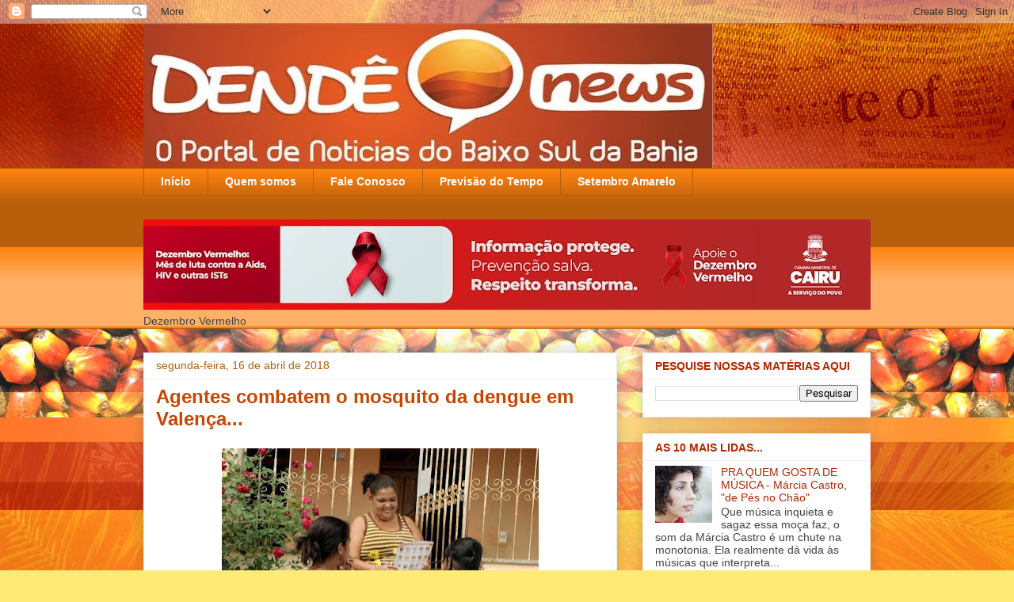

--- FILE ---
content_type: text/html; charset=UTF-8
request_url: http://www.dendenews.com/2018/04/agentes-combatem-o-mosquito-da-dengue.html
body_size: 19154
content:
<!DOCTYPE html>
<html class='v2' dir='ltr' lang='pt-BR'>
<head>
<link href='https://www.blogger.com/static/v1/widgets/335934321-css_bundle_v2.css' rel='stylesheet' type='text/css'/>
<meta content='width=1100' name='viewport'/>
<meta content='text/html; charset=UTF-8' http-equiv='Content-Type'/>
<meta content='blogger' name='generator'/>
<link href='http://www.dendenews.com/favicon.ico' rel='icon' type='image/x-icon'/>
<link href='http://www.dendenews.com/2018/04/agentes-combatem-o-mosquito-da-dengue.html' rel='canonical'/>
<link rel="alternate" type="application/atom+xml" title="Dendê News - Atom" href="http://www.dendenews.com/feeds/posts/default" />
<link rel="alternate" type="application/rss+xml" title="Dendê News - RSS" href="http://www.dendenews.com/feeds/posts/default?alt=rss" />
<link rel="service.post" type="application/atom+xml" title="Dendê News - Atom" href="https://www.blogger.com/feeds/4325417320422390993/posts/default" />

<link rel="alternate" type="application/atom+xml" title="Dendê News - Atom" href="http://www.dendenews.com/feeds/4288270637135832187/comments/default" />
<!--Can't find substitution for tag [blog.ieCssRetrofitLinks]-->
<link href='https://blogger.googleusercontent.com/img/b/R29vZ2xl/AVvXsEjzn11WSxxizOK0GdN-mZwPya5koc-dqhEav_iFwbwxx_lpljZRCMzEW4EPTQnMRFf0_yAwtN260dVo9byLzaZNG1YtVjPRH248G9Y187dLKm3GWs3_OGevIfHCElYfIamDFpn1txlLDCM/s400/Dengue2.jpg' rel='image_src'/>
<meta content='http://www.dendenews.com/2018/04/agentes-combatem-o-mosquito-da-dengue.html' property='og:url'/>
<meta content='Agentes combatem o mosquito da dengue em Valença...' property='og:title'/>
<meta content='     Com o objetivo de promover uma campanha de conscientização, prevenção e combate ao mosquito da dengue - Aedes Aegypti , a prefeitura de...' property='og:description'/>
<meta content='https://blogger.googleusercontent.com/img/b/R29vZ2xl/AVvXsEjzn11WSxxizOK0GdN-mZwPya5koc-dqhEav_iFwbwxx_lpljZRCMzEW4EPTQnMRFf0_yAwtN260dVo9byLzaZNG1YtVjPRH248G9Y187dLKm3GWs3_OGevIfHCElYfIamDFpn1txlLDCM/w1200-h630-p-k-no-nu/Dengue2.jpg' property='og:image'/>
<title>Dendê News: Agentes combatem o mosquito da dengue em Valença...</title>
<style id='page-skin-1' type='text/css'><!--
/*
-----------------------------------------------
Blogger Template Style
Name:     Awesome Inc.
Designer: Tina Chen
URL:      tinachen.org
----------------------------------------------- */
/* Content
----------------------------------------------- */
body {
font: normal normal 14px Arial, Tahoma, Helvetica, FreeSans, sans-serif;
color: #444444;
background: #feea77 url(http://2.bp.blogspot.com/-_ixtFjjm_Co/Tmhai7cEyNI/AAAAAAAAACo/0aXha2XQ-q4/s0/background.jpg) no-repeat scroll top center;
}
html body .content-outer {
min-width: 0;
max-width: 100%;
width: 100%;
}
a:link {
text-decoration: none;
color: #b22701;
}
a:visited {
text-decoration: none;
color: #6c1200;
}
a:hover {
text-decoration: underline;
color: #ff6e00;
}
.body-fauxcolumn-outer .cap-top {
position: absolute;
z-index: 1;
height: 276px;
width: 100%;
background: transparent none repeat-x scroll top left;
_background-image: none;
}
/* Columns
----------------------------------------------- */
.content-inner {
padding: 0;
}
.header-inner .section {
margin: 0 16px;
}
.tabs-inner .section {
margin: 0 16px;
}
.main-inner {
padding-top: 30px;
}
.main-inner .column-center-inner,
.main-inner .column-left-inner,
.main-inner .column-right-inner {
padding: 0 5px;
}
*+html body .main-inner .column-center-inner {
margin-top: -30px;
}
#layout .main-inner .column-center-inner {
margin-top: 0;
}
/* Header
----------------------------------------------- */
.header-outer {
margin: 0 0 0 0;
background: transparent none repeat scroll 0 0;
}
.Header h1 {
font: normal bold 40px Arial, Tahoma, Helvetica, FreeSans, sans-serif;
color: #ff6e00;
text-shadow: 0 0 -1px #000000;
}
.Header h1 a {
color: #ff6e00;
}
.Header .description {
font: normal normal 14px Arial, Tahoma, Helvetica, FreeSans, sans-serif;
color: #444444;
}
.header-inner .Header .titlewrapper,
.header-inner .Header .descriptionwrapper {
padding-left: 0;
padding-right: 0;
margin-bottom: 0;
}
.header-inner .Header .titlewrapper {
padding-top: 22px;
}
/* Tabs
----------------------------------------------- */
.tabs-outer {
overflow: hidden;
position: relative;
background: #ff8310 url(http://www.blogblog.com/1kt/awesomeinc/tabs_gradient_light.png) repeat scroll 0 0;
}
#layout .tabs-outer {
overflow: visible;
}
.tabs-cap-top, .tabs-cap-bottom {
position: absolute;
width: 100%;
border-top: 1px solid #b45f06;
}
.tabs-cap-bottom {
bottom: 0;
}
.tabs-inner .widget li a {
display: inline-block;
margin: 0;
padding: .6em 1.5em;
font: normal bold 14px Arial, Tahoma, Helvetica, FreeSans, sans-serif;
color: #ffffff;
border-top: 1px solid #b45f06;
border-bottom: 1px solid #b45f06;
border-left: 1px solid #b45f06;
height: 16px;
line-height: 16px;
}
.tabs-inner .widget li:last-child a {
border-right: 1px solid #b45f06;
}
.tabs-inner .widget li.selected a, .tabs-inner .widget li a:hover {
background: #c74600 url(http://www.blogblog.com/1kt/awesomeinc/tabs_gradient_light.png) repeat-x scroll 0 -100px;
color: #ffffff;
}
/* Headings
----------------------------------------------- */
h2 {
font: normal bold 14px Arial, Tahoma, Helvetica, FreeSans, sans-serif;
color: #b22701;
}
/* Widgets
----------------------------------------------- */
.main-inner .section {
margin: 0 27px;
padding: 0;
}
.main-inner .column-left-outer,
.main-inner .column-right-outer {
margin-top: 0;
}
#layout .main-inner .column-left-outer,
#layout .main-inner .column-right-outer {
margin-top: 0;
}
.main-inner .column-left-inner,
.main-inner .column-right-inner {
background: transparent none repeat 0 0;
-moz-box-shadow: 0 0 0 rgba(0, 0, 0, .2);
-webkit-box-shadow: 0 0 0 rgba(0, 0, 0, .2);
-goog-ms-box-shadow: 0 0 0 rgba(0, 0, 0, .2);
box-shadow: 0 0 0 rgba(0, 0, 0, .2);
-moz-border-radius: 0;
-webkit-border-radius: 0;
-goog-ms-border-radius: 0;
border-radius: 0;
}
#layout .main-inner .column-left-inner,
#layout .main-inner .column-right-inner {
margin-top: 0;
}
.sidebar .widget {
font: normal normal 14px Arial, Tahoma, Helvetica, FreeSans, sans-serif;
color: #444444;
}
.sidebar .widget a:link {
color: #b22701;
}
.sidebar .widget a:visited {
color: #6c1200;
}
.sidebar .widget a:hover {
color: #ff6e00;
}
.sidebar .widget h2 {
text-shadow: 0 0 -1px #000000;
}
.main-inner .widget {
background-color: #ffffff;
border: 1px solid #eeeeee;
padding: 0 15px 15px;
margin: 20px -16px;
-moz-box-shadow: 0 0 20px rgba(0, 0, 0, .2);
-webkit-box-shadow: 0 0 20px rgba(0, 0, 0, .2);
-goog-ms-box-shadow: 0 0 20px rgba(0, 0, 0, .2);
box-shadow: 0 0 20px rgba(0, 0, 0, .2);
-moz-border-radius: 0;
-webkit-border-radius: 0;
-goog-ms-border-radius: 0;
border-radius: 0;
}
.main-inner .widget h2 {
margin: 0 -15px;
padding: .6em 15px .5em;
border-bottom: 1px solid transparent;
}
.footer-inner .widget h2 {
padding: 0 0 .4em;
border-bottom: 1px solid transparent;
}
.main-inner .widget h2 + div, .footer-inner .widget h2 + div {
border-top: 1px solid #eeeeee;
padding-top: 8px;
}
.main-inner .widget .widget-content {
margin: 0 -15px;
padding: 7px 15px 0;
}
.main-inner .widget ul, .main-inner .widget #ArchiveList ul.flat {
margin: -8px -15px 0;
padding: 0;
list-style: none;
}
.main-inner .widget #ArchiveList {
margin: -8px 0 0;
}
.main-inner .widget ul li, .main-inner .widget #ArchiveList ul.flat li {
padding: .5em 15px;
text-indent: 0;
color: #444444;
border-top: 1px solid #eeeeee;
border-bottom: 1px solid transparent;
}
.main-inner .widget #ArchiveList ul li {
padding-top: .25em;
padding-bottom: .25em;
}
.main-inner .widget ul li:first-child, .main-inner .widget #ArchiveList ul.flat li:first-child {
border-top: none;
}
.main-inner .widget ul li:last-child, .main-inner .widget #ArchiveList ul.flat li:last-child {
border-bottom: none;
}
.post-body {
position: relative;
}
.main-inner .widget .post-body ul {
padding: 0 2.5em;
margin: .5em 0;
list-style: disc;
}
.main-inner .widget .post-body ul li {
padding: 0.25em 0;
margin-bottom: .25em;
color: #444444;
border: none;
}
.footer-inner .widget ul {
padding: 0;
list-style: none;
}
.widget .zippy {
color: #444444;
}
/* Posts
----------------------------------------------- */
body .main-inner .Blog {
padding: 0;
margin-bottom: 1em;
background-color: transparent;
border: none;
-moz-box-shadow: 0 0 0 rgba(0, 0, 0, 0);
-webkit-box-shadow: 0 0 0 rgba(0, 0, 0, 0);
-goog-ms-box-shadow: 0 0 0 rgba(0, 0, 0, 0);
box-shadow: 0 0 0 rgba(0, 0, 0, 0);
}
.main-inner .section:last-child .Blog:last-child {
padding: 0;
margin-bottom: 1em;
}
.main-inner .widget h2.date-header {
margin: 0 -15px 1px;
padding: 0 0 0 0;
font: normal normal 14px Arial, Tahoma, Helvetica, FreeSans, sans-serif;
color: #b45f06;
background: transparent none no-repeat scroll top left;
border-top: 0 solid #eeeeee;
border-bottom: 1px solid transparent;
-moz-border-radius-topleft: 0;
-moz-border-radius-topright: 0;
-webkit-border-top-left-radius: 0;
-webkit-border-top-right-radius: 0;
border-top-left-radius: 0;
border-top-right-radius: 0;
position: static;
bottom: 100%;
right: 15px;
text-shadow: 0 0 -1px #000000;
}
.main-inner .widget h2.date-header span {
font: normal normal 14px Arial, Tahoma, Helvetica, FreeSans, sans-serif;
display: block;
padding: .5em 15px;
border-left: 0 solid #eeeeee;
border-right: 0 solid #eeeeee;
}
.date-outer {
position: relative;
margin: 30px 0 20px;
padding: 0 15px;
background-color: #ffffff;
border: 1px solid #eeeeee;
-moz-box-shadow: 0 0 20px rgba(0, 0, 0, .2);
-webkit-box-shadow: 0 0 20px rgba(0, 0, 0, .2);
-goog-ms-box-shadow: 0 0 20px rgba(0, 0, 0, .2);
box-shadow: 0 0 20px rgba(0, 0, 0, .2);
-moz-border-radius: 0;
-webkit-border-radius: 0;
-goog-ms-border-radius: 0;
border-radius: 0;
}
.date-outer:first-child {
margin-top: 0;
}
.date-outer:last-child {
margin-bottom: 20px;
-moz-border-radius-bottomleft: 0;
-moz-border-radius-bottomright: 0;
-webkit-border-bottom-left-radius: 0;
-webkit-border-bottom-right-radius: 0;
-goog-ms-border-bottom-left-radius: 0;
-goog-ms-border-bottom-right-radius: 0;
border-bottom-left-radius: 0;
border-bottom-right-radius: 0;
}
.date-posts {
margin: 0 -15px;
padding: 0 15px;
clear: both;
}
.post-outer, .inline-ad {
border-top: 1px solid #eeeeee;
margin: 0 -15px;
padding: 15px 15px;
}
.post-outer {
padding-bottom: 10px;
}
.post-outer:first-child {
padding-top: 0;
border-top: none;
}
.post-outer:last-child, .inline-ad:last-child {
border-bottom: none;
}
.post-body {
position: relative;
}
.post-body img {
padding: 8px;
background: transparent;
border: 1px solid transparent;
-moz-box-shadow: 0 0 0 rgba(0, 0, 0, .2);
-webkit-box-shadow: 0 0 0 rgba(0, 0, 0, .2);
box-shadow: 0 0 0 rgba(0, 0, 0, .2);
-moz-border-radius: 0;
-webkit-border-radius: 0;
border-radius: 0;
}
h3.post-title, h4 {
font: normal bold 24px Arial, Tahoma, Helvetica, FreeSans, sans-serif;
color: #c74600;
}
h3.post-title a {
font: normal bold 24px Arial, Tahoma, Helvetica, FreeSans, sans-serif;
color: #c74600;
}
h3.post-title a:hover {
color: #ff6e00;
text-decoration: underline;
}
.post-header {
margin: 0 0 1em;
}
.post-body {
line-height: 1.4;
}
.post-outer h2 {
color: #444444;
}
.post-footer {
margin: 1.5em 0 0;
}
#blog-pager {
padding: 15px;
font-size: 120%;
background-color: #ffffff;
border: 1px solid #eeeeee;
-moz-box-shadow: 0 0 20px rgba(0, 0, 0, .2);
-webkit-box-shadow: 0 0 20px rgba(0, 0, 0, .2);
-goog-ms-box-shadow: 0 0 20px rgba(0, 0, 0, .2);
box-shadow: 0 0 20px rgba(0, 0, 0, .2);
-moz-border-radius: 0;
-webkit-border-radius: 0;
-goog-ms-border-radius: 0;
border-radius: 0;
-moz-border-radius-topleft: 0;
-moz-border-radius-topright: 0;
-webkit-border-top-left-radius: 0;
-webkit-border-top-right-radius: 0;
-goog-ms-border-top-left-radius: 0;
-goog-ms-border-top-right-radius: 0;
border-top-left-radius: 0;
border-top-right-radius-topright: 0;
margin-top: 1em;
}
.blog-feeds, .post-feeds {
margin: 1em 0;
text-align: center;
color: #444444;
}
.blog-feeds a, .post-feeds a {
color: #b22701;
}
.blog-feeds a:visited, .post-feeds a:visited {
color: #6c1200;
}
.blog-feeds a:hover, .post-feeds a:hover {
color: #ff6e00;
}
.post-outer .comments {
margin-top: 2em;
}
/* Comments
----------------------------------------------- */
.comments .comments-content .icon.blog-author {
background-repeat: no-repeat;
background-image: url([data-uri]);
}
.comments .comments-content .loadmore a {
border-top: 1px solid #b45f06;
border-bottom: 1px solid #b45f06;
}
.comments .continue {
border-top: 2px solid #b45f06;
}
/* Footer
----------------------------------------------- */
.footer-outer {
margin: -20px 0 -1px;
padding: 20px 0 0;
color: #444444;
overflow: hidden;
}
.footer-fauxborder-left {
border-top: 1px solid #eeeeee;
background: #ffffff none repeat scroll 0 0;
-moz-box-shadow: 0 0 20px rgba(0, 0, 0, .2);
-webkit-box-shadow: 0 0 20px rgba(0, 0, 0, .2);
-goog-ms-box-shadow: 0 0 20px rgba(0, 0, 0, .2);
box-shadow: 0 0 20px rgba(0, 0, 0, .2);
margin: 0 -20px;
}
/* Mobile
----------------------------------------------- */
body.mobile {
background-size: auto;
}
.mobile .body-fauxcolumn-outer {
background: transparent none repeat scroll top left;
}
*+html body.mobile .main-inner .column-center-inner {
margin-top: 0;
}
.mobile .main-inner .widget {
padding: 0 0 15px;
}
.mobile .main-inner .widget h2 + div,
.mobile .footer-inner .widget h2 + div {
border-top: none;
padding-top: 0;
}
.mobile .footer-inner .widget h2 {
padding: 0.5em 0;
border-bottom: none;
}
.mobile .main-inner .widget .widget-content {
margin: 0;
padding: 7px 0 0;
}
.mobile .main-inner .widget ul,
.mobile .main-inner .widget #ArchiveList ul.flat {
margin: 0 -15px 0;
}
.mobile .main-inner .widget h2.date-header {
right: 0;
}
.mobile .date-header span {
padding: 0.4em 0;
}
.mobile .date-outer:first-child {
margin-bottom: 0;
border: 1px solid #eeeeee;
-moz-border-radius-topleft: 0;
-moz-border-radius-topright: 0;
-webkit-border-top-left-radius: 0;
-webkit-border-top-right-radius: 0;
-goog-ms-border-top-left-radius: 0;
-goog-ms-border-top-right-radius: 0;
border-top-left-radius: 0;
border-top-right-radius: 0;
}
.mobile .date-outer {
border-color: #eeeeee;
border-width: 0 1px 1px;
}
.mobile .date-outer:last-child {
margin-bottom: 0;
}
.mobile .main-inner {
padding: 0;
}
.mobile .header-inner .section {
margin: 0;
}
.mobile .post-outer, .mobile .inline-ad {
padding: 5px 0;
}
.mobile .tabs-inner .section {
margin: 0 10px;
}
.mobile .main-inner .widget h2 {
margin: 0;
padding: 0;
}
.mobile .main-inner .widget h2.date-header span {
padding: 0;
}
.mobile .main-inner .widget .widget-content {
margin: 0;
padding: 7px 0 0;
}
.mobile #blog-pager {
border: 1px solid transparent;
background: #ffffff none repeat scroll 0 0;
}
.mobile .main-inner .column-left-inner,
.mobile .main-inner .column-right-inner {
background: transparent none repeat 0 0;
-moz-box-shadow: none;
-webkit-box-shadow: none;
-goog-ms-box-shadow: none;
box-shadow: none;
}
.mobile .date-posts {
margin: 0;
padding: 0;
}
.mobile .footer-fauxborder-left {
margin: 0;
border-top: inherit;
}
.mobile .main-inner .section:last-child .Blog:last-child {
margin-bottom: 0;
}
.mobile-index-contents {
color: #444444;
}
.mobile .mobile-link-button {
background: #b22701 url(http://www.blogblog.com/1kt/awesomeinc/tabs_gradient_light.png) repeat scroll 0 0;
}
.mobile-link-button a:link, .mobile-link-button a:visited {
color: #ffffff;
}
.mobile .tabs-inner .PageList .widget-content {
background: transparent;
border-top: 1px solid;
border-color: #b45f06;
color: #ffffff;
}
.mobile .tabs-inner .PageList .widget-content .pagelist-arrow {
border-left: 1px solid #b45f06;
}

--></style>
<style id='template-skin-1' type='text/css'><!--
body {
min-width: 950px;
}
.content-outer, .content-fauxcolumn-outer, .region-inner {
min-width: 950px;
max-width: 950px;
_width: 950px;
}
.main-inner .columns {
padding-left: 0px;
padding-right: 320px;
}
.main-inner .fauxcolumn-center-outer {
left: 0px;
right: 320px;
/* IE6 does not respect left and right together */
_width: expression(this.parentNode.offsetWidth -
parseInt("0px") -
parseInt("320px") + 'px');
}
.main-inner .fauxcolumn-left-outer {
width: 0px;
}
.main-inner .fauxcolumn-right-outer {
width: 320px;
}
.main-inner .column-left-outer {
width: 0px;
right: 100%;
margin-left: -0px;
}
.main-inner .column-right-outer {
width: 320px;
margin-right: -320px;
}
#layout {
min-width: 0;
}
#layout .content-outer {
min-width: 0;
width: 800px;
}
#layout .region-inner {
min-width: 0;
width: auto;
}
body#layout div.add_widget {
padding: 8px;
}
body#layout div.add_widget a {
margin-left: 32px;
}
--></style>
<style>
    body {background-image:url(http\:\/\/2.bp.blogspot.com\/-_ixtFjjm_Co\/Tmhai7cEyNI\/AAAAAAAAACo\/0aXha2XQ-q4\/s0\/background.jpg);}
    
@media (max-width: 200px) { body {background-image:url(http\:\/\/2.bp.blogspot.com\/-_ixtFjjm_Co\/Tmhai7cEyNI\/AAAAAAAAACo\/0aXha2XQ-q4\/w200\/background.jpg);}}
@media (max-width: 400px) and (min-width: 201px) { body {background-image:url(http\:\/\/2.bp.blogspot.com\/-_ixtFjjm_Co\/Tmhai7cEyNI\/AAAAAAAAACo\/0aXha2XQ-q4\/w400\/background.jpg);}}
@media (max-width: 800px) and (min-width: 401px) { body {background-image:url(http\:\/\/2.bp.blogspot.com\/-_ixtFjjm_Co\/Tmhai7cEyNI\/AAAAAAAAACo\/0aXha2XQ-q4\/w800\/background.jpg);}}
@media (max-width: 1200px) and (min-width: 801px) { body {background-image:url(http\:\/\/2.bp.blogspot.com\/-_ixtFjjm_Co\/Tmhai7cEyNI\/AAAAAAAAACo\/0aXha2XQ-q4\/w1200\/background.jpg);}}
/* Last tag covers anything over one higher than the previous max-size cap. */
@media (min-width: 1201px) { body {background-image:url(http\:\/\/2.bp.blogspot.com\/-_ixtFjjm_Co\/Tmhai7cEyNI\/AAAAAAAAACo\/0aXha2XQ-q4\/w1600\/background.jpg);}}
  </style>
<link href='https://www.blogger.com/dyn-css/authorization.css?targetBlogID=4325417320422390993&amp;zx=fa816aa4-466e-4d16-90c9-bb158deba0ec' media='none' onload='if(media!=&#39;all&#39;)media=&#39;all&#39;' rel='stylesheet'/><noscript><link href='https://www.blogger.com/dyn-css/authorization.css?targetBlogID=4325417320422390993&amp;zx=fa816aa4-466e-4d16-90c9-bb158deba0ec' rel='stylesheet'/></noscript>
<meta name='google-adsense-platform-account' content='ca-host-pub-1556223355139109'/>
<meta name='google-adsense-platform-domain' content='blogspot.com'/>

</head>
<body class='loading variant-light'>
<div class='navbar section' id='navbar' name='Navbar'><div class='widget Navbar' data-version='1' id='Navbar1'><script type="text/javascript">
    function setAttributeOnload(object, attribute, val) {
      if(window.addEventListener) {
        window.addEventListener('load',
          function(){ object[attribute] = val; }, false);
      } else {
        window.attachEvent('onload', function(){ object[attribute] = val; });
      }
    }
  </script>
<div id="navbar-iframe-container"></div>
<script type="text/javascript" src="https://apis.google.com/js/platform.js"></script>
<script type="text/javascript">
      gapi.load("gapi.iframes:gapi.iframes.style.bubble", function() {
        if (gapi.iframes && gapi.iframes.getContext) {
          gapi.iframes.getContext().openChild({
              url: 'https://www.blogger.com/navbar/4325417320422390993?po\x3d4288270637135832187\x26origin\x3dhttp://www.dendenews.com',
              where: document.getElementById("navbar-iframe-container"),
              id: "navbar-iframe"
          });
        }
      });
    </script><script type="text/javascript">
(function() {
var script = document.createElement('script');
script.type = 'text/javascript';
script.src = '//pagead2.googlesyndication.com/pagead/js/google_top_exp.js';
var head = document.getElementsByTagName('head')[0];
if (head) {
head.appendChild(script);
}})();
</script>
</div></div>
<div class='body-fauxcolumns'>
<div class='fauxcolumn-outer body-fauxcolumn-outer'>
<div class='cap-top'>
<div class='cap-left'></div>
<div class='cap-right'></div>
</div>
<div class='fauxborder-left'>
<div class='fauxborder-right'></div>
<div class='fauxcolumn-inner'>
</div>
</div>
<div class='cap-bottom'>
<div class='cap-left'></div>
<div class='cap-right'></div>
</div>
</div>
</div>
<div class='content'>
<div class='content-fauxcolumns'>
<div class='fauxcolumn-outer content-fauxcolumn-outer'>
<div class='cap-top'>
<div class='cap-left'></div>
<div class='cap-right'></div>
</div>
<div class='fauxborder-left'>
<div class='fauxborder-right'></div>
<div class='fauxcolumn-inner'>
</div>
</div>
<div class='cap-bottom'>
<div class='cap-left'></div>
<div class='cap-right'></div>
</div>
</div>
</div>
<div class='content-outer'>
<div class='content-cap-top cap-top'>
<div class='cap-left'></div>
<div class='cap-right'></div>
</div>
<div class='fauxborder-left content-fauxborder-left'>
<div class='fauxborder-right content-fauxborder-right'></div>
<div class='content-inner'>
<header>
<div class='header-outer'>
<div class='header-cap-top cap-top'>
<div class='cap-left'></div>
<div class='cap-right'></div>
</div>
<div class='fauxborder-left header-fauxborder-left'>
<div class='fauxborder-right header-fauxborder-right'></div>
<div class='region-inner header-inner'>
<div class='header section' id='header' name='Cabeçalho'><div class='widget Header' data-version='1' id='Header1'>
<div id='header-inner'>
<a href='http://www.dendenews.com/' style='display: block'>
<img alt='Dendê News' height='182px; ' id='Header1_headerimg' src='https://blogger.googleusercontent.com/img/b/R29vZ2xl/AVvXsEhw6COX9hOHc6Y0bIuYE0H3wR5IHn86eiM1hw1RneCWwf1vO2JP3Q6x7YDPSLFwugQAn0YjO2Y7PM05GdR5hbZXdyxOfJpezUHTjZGwl1Wrh2IDFCpLK0PGKK7iwlCXwNufOxHIMCuubiU/s719/logomarca+Dend%25C3%25AA+News.4.jpg' style='display: block' width='719px; '/>
</a>
</div>
</div></div>
</div>
</div>
<div class='header-cap-bottom cap-bottom'>
<div class='cap-left'></div>
<div class='cap-right'></div>
</div>
</div>
</header>
<div class='tabs-outer'>
<div class='tabs-cap-top cap-top'>
<div class='cap-left'></div>
<div class='cap-right'></div>
</div>
<div class='fauxborder-left tabs-fauxborder-left'>
<div class='fauxborder-right tabs-fauxborder-right'></div>
<div class='region-inner tabs-inner'>
<div class='tabs section' id='crosscol' name='Entre colunas'><div class='widget PageList' data-version='1' id='PageList1'>
<div class='widget-content'>
<ul>
<li>
<a href='http://www.dendenews.com/'>Início</a>
</li>
<li>
<a href='http://dendenews.blogspot.com/p/sobre-o-dende-news.html'>Quem somos</a>
</li>
<li>
<a href='http://dendenews.blogspot.com/p/fale-conosco.html'>Fale Conosco</a>
</li>
<li>
<a href='http://dendenews.blogspot.com/p/previsao-do-tempo.html'>Previsão do Tempo</a>
</li>
<li>
<a href='http://www.cairu.ba.gov.br'>Setembro Amarelo</a>
</li>
</ul>
<div class='clear'></div>
</div>
</div></div>
<div class='tabs section' id='crosscol-overflow' name='Cross-Column 2'><div class='widget Image' data-version='1' id='Image1'>
<h2>Dezembro Vermelho</h2>
<div class='widget-content'>
<a href='www.cairu.bs.gov.be'>
<img alt='Dezembro Vermelho' height='114' id='Image1_img' src='https://blogger.googleusercontent.com/img/a/AVvXsEhbVlckWB29smHC6FOC95-pPECnInbURQ05awdKAYosN1kYFum-oq7ZhDr478p4DfWH1U22eZHXkUPl11W7kX7YszQ-5StUxTU4nB6c1XppBr2VXWyQcrEt4QWgKXIlL0aAQ_9qHUR2YNzBaILVMHwaWBLONz0CSGuO6s_ElSvbYr45GZnzgdXLNzGdRog=s918' width='918'/>
</a>
<br/>
<span class='caption'>Dezembro Vermelho</span>
</div>
<div class='clear'></div>
</div></div>
</div>
</div>
<div class='tabs-cap-bottom cap-bottom'>
<div class='cap-left'></div>
<div class='cap-right'></div>
</div>
</div>
<div class='main-outer'>
<div class='main-cap-top cap-top'>
<div class='cap-left'></div>
<div class='cap-right'></div>
</div>
<div class='fauxborder-left main-fauxborder-left'>
<div class='fauxborder-right main-fauxborder-right'></div>
<div class='region-inner main-inner'>
<div class='columns fauxcolumns'>
<div class='fauxcolumn-outer fauxcolumn-center-outer'>
<div class='cap-top'>
<div class='cap-left'></div>
<div class='cap-right'></div>
</div>
<div class='fauxborder-left'>
<div class='fauxborder-right'></div>
<div class='fauxcolumn-inner'>
</div>
</div>
<div class='cap-bottom'>
<div class='cap-left'></div>
<div class='cap-right'></div>
</div>
</div>
<div class='fauxcolumn-outer fauxcolumn-left-outer'>
<div class='cap-top'>
<div class='cap-left'></div>
<div class='cap-right'></div>
</div>
<div class='fauxborder-left'>
<div class='fauxborder-right'></div>
<div class='fauxcolumn-inner'>
</div>
</div>
<div class='cap-bottom'>
<div class='cap-left'></div>
<div class='cap-right'></div>
</div>
</div>
<div class='fauxcolumn-outer fauxcolumn-right-outer'>
<div class='cap-top'>
<div class='cap-left'></div>
<div class='cap-right'></div>
</div>
<div class='fauxborder-left'>
<div class='fauxborder-right'></div>
<div class='fauxcolumn-inner'>
</div>
</div>
<div class='cap-bottom'>
<div class='cap-left'></div>
<div class='cap-right'></div>
</div>
</div>
<!-- corrects IE6 width calculation -->
<div class='columns-inner'>
<div class='column-center-outer'>
<div class='column-center-inner'>
<div class='main section' id='main' name='Principal'><div class='widget Blog' data-version='1' id='Blog1'>
<div class='blog-posts hfeed'>

          <div class="date-outer">
        
<h2 class='date-header'><span>segunda-feira, 16 de abril de 2018</span></h2>

          <div class="date-posts">
        
<div class='post-outer'>
<div class='post hentry uncustomized-post-template' itemprop='blogPost' itemscope='itemscope' itemtype='http://schema.org/BlogPosting'>
<meta content='https://blogger.googleusercontent.com/img/b/R29vZ2xl/AVvXsEjzn11WSxxizOK0GdN-mZwPya5koc-dqhEav_iFwbwxx_lpljZRCMzEW4EPTQnMRFf0_yAwtN260dVo9byLzaZNG1YtVjPRH248G9Y187dLKm3GWs3_OGevIfHCElYfIamDFpn1txlLDCM/s400/Dengue2.jpg' itemprop='image_url'/>
<meta content='4325417320422390993' itemprop='blogId'/>
<meta content='4288270637135832187' itemprop='postId'/>
<a name='4288270637135832187'></a>
<h3 class='post-title entry-title' itemprop='name'>
Agentes combatem o mosquito da dengue em Valença...
</h3>
<div class='post-header'>
<div class='post-header-line-1'></div>
</div>
<div class='post-body entry-content' id='post-body-4288270637135832187' itemprop='description articleBody'>
<div class="separator" style="clear: both; text-align: center;">
<a href="https://blogger.googleusercontent.com/img/b/R29vZ2xl/AVvXsEjzn11WSxxizOK0GdN-mZwPya5koc-dqhEav_iFwbwxx_lpljZRCMzEW4EPTQnMRFf0_yAwtN260dVo9byLzaZNG1YtVjPRH248G9Y187dLKm3GWs3_OGevIfHCElYfIamDFpn1txlLDCM/s1600/Dengue2.jpg" imageanchor="1" style="margin-left: 1em; margin-right: 1em;"><img border="0" data-original-height="591" data-original-width="827" height="285" src="https://blogger.googleusercontent.com/img/b/R29vZ2xl/AVvXsEjzn11WSxxizOK0GdN-mZwPya5koc-dqhEav_iFwbwxx_lpljZRCMzEW4EPTQnMRFf0_yAwtN260dVo9byLzaZNG1YtVjPRH248G9Y187dLKm3GWs3_OGevIfHCElYfIamDFpn1txlLDCM/s400/Dengue2.jpg" width="400" /></a></div>
<div class="separator" style="clear: both; text-align: center;">
</div>
<div style="text-align: justify;">
Com o objetivo de promover uma campanha de conscientização, prevenção e combate ao mosquito da dengue - <i>Aedes Aegypti</i>, a prefeitura de Valença, através da secretaria da Saúde, realizou nas comunidades do Areal, Tamarineiro, Rua Antônio Geminiano e Loteamento Estância Azul um grandioso movimento de conscientização de combate ao mosquito.</div>
<div style="text-align: justify;">
<a name="more"></a><br /></div>
<div style="text-align: justify;">
O trabalho de conscientização foi realizado pelos agentes comunitários de Saúde, através do Posto de Saúde da Família - PSF do Tamarineiro. Os agentes de Saúde, agentes de endemia e o grupo mobiliza Valença, visitaram as comunidades e recolheram matérias, como litros, pneus, garrafas pets, entre outros.</div>
<div style="text-align: justify;">
<br /></div>
<div style="text-align: justify;">
O trabalho de conscientização foi feito através de distribuição de panfletos e sacos plásticos, mostrando os cuidados que devem ser tomados contra o mosquito e reforçando a sensibilização da população sobre a importância da prevenção contra <i>Aedes aegypti</i>, mantendo hábitos simples como limpar calhas, caixas d&#8217;água com tampas e o recolhimento diário do lixo.</div>
<div style="text-align: justify;">
<br /></div>
<div style="text-align: justify;">
Para a senhora Mirela, diretora da Saúde, ações desta magnitude é importante no combate ao mosquito da dengue e a população precisa também fazer a sua parte; ainda segundo a diretora de saúde, durante a realização do projeto foi inevitável constatar de perto que a mesma comunidade que exige do Executivo não faz a sua parte, encontramos vários terrenos com água parada, cheios de matos, com pneus e vasilhames propícios para a proliferação e reprodução do mosquito. O combate não é só uma obrigação das entidades públicas, mas também da população.</div>
<div class="separator" style="clear: both; text-align: center;">
<a href="https://blogger.googleusercontent.com/img/b/R29vZ2xl/AVvXsEgkOanQ41PV7IhQT8I7UgquC33sCNfdvdkupGWvsXzbypT5bvEu19dbYfEs7bP2mxCaQ54Ft3cf0Ob_c26EcrueusvmXLBiRqsQxpaxf4CJe5VoYizth5CLX2Fy3UG9rJjbVXDVA5eQl7g/s1600/Dengue1.jpg" imageanchor="1" style="margin-left: 1em; margin-right: 1em;"><img border="0" data-original-height="591" data-original-width="827" height="284" src="https://blogger.googleusercontent.com/img/b/R29vZ2xl/AVvXsEgkOanQ41PV7IhQT8I7UgquC33sCNfdvdkupGWvsXzbypT5bvEu19dbYfEs7bP2mxCaQ54Ft3cf0Ob_c26EcrueusvmXLBiRqsQxpaxf4CJe5VoYizth5CLX2Fy3UG9rJjbVXDVA5eQl7g/s400/Dengue1.jpg" width="400" /></a></div>
<div class="separator" style="clear: both; text-align: center;">
<a href="https://blogger.googleusercontent.com/img/b/R29vZ2xl/AVvXsEjdJB5cSN64ghj1o2vccKmQLNR0SFiHwG7o5-PhZegynNP8Kd7fbGIrfXfcdq-x-CSsrFTtppigpv_LXSEqHbkrTbKlH00JEkf6ThZASJEgKP5xDZic2Fkx8zQPVN0DDJQPd9Ii9uFEyuo/s1600/Dengue3.jpg" imageanchor="1" style="margin-left: 1em; margin-right: 1em;"><img border="0" data-original-height="591" data-original-width="827" height="285" src="https://blogger.googleusercontent.com/img/b/R29vZ2xl/AVvXsEjdJB5cSN64ghj1o2vccKmQLNR0SFiHwG7o5-PhZegynNP8Kd7fbGIrfXfcdq-x-CSsrFTtppigpv_LXSEqHbkrTbKlH00JEkf6ThZASJEgKP5xDZic2Fkx8zQPVN0DDJQPd9Ii9uFEyuo/s400/Dengue3.jpg" width="400" /></a></div>
<div class="separator" style="clear: both; text-align: center;">
<a href="https://blogger.googleusercontent.com/img/b/R29vZ2xl/AVvXsEhWOXABhC_afbfIkU1QYWqJCHdAev6JAsHoZ1rcFdGLA8IxeKItAUVVrJsBTD_ST12Hv5ddCEgEzODK2xqA-Y5Zu03Vda_P4nitiNtA1FhQ1RsUnonEtqaCVNK5kvr_ijS2HuUp3e0iZEE/s1600/Dengue4.jpg" imageanchor="1" style="margin-left: 1em; margin-right: 1em;"><img border="0" data-original-height="591" data-original-width="827" height="285" src="https://blogger.googleusercontent.com/img/b/R29vZ2xl/AVvXsEhWOXABhC_afbfIkU1QYWqJCHdAev6JAsHoZ1rcFdGLA8IxeKItAUVVrJsBTD_ST12Hv5ddCEgEzODK2xqA-Y5Zu03Vda_P4nitiNtA1FhQ1RsUnonEtqaCVNK5kvr_ijS2HuUp3e0iZEE/s400/Dengue4.jpg" width="400" /></a></div>
<div class="separator" style="clear: both; text-align: center;">
<a href="https://blogger.googleusercontent.com/img/b/R29vZ2xl/AVvXsEjQy5zM-DuUvfON9xx8zDhWk19vaddzBbytGBa_yl-Ei3l-weFNdlnIdskC2ayxn91735TjOoufxDJJlrKOolJ__cwiHxk0uwEKjEP_CK6A09pPaX_DWJlaTb7vTRpBjmb9hm3idROQ0yo/s1600/Dengue6.jpg" imageanchor="1" style="margin-left: 1em; margin-right: 1em;"><img border="0" data-original-height="591" data-original-width="827" height="285" src="https://blogger.googleusercontent.com/img/b/R29vZ2xl/AVvXsEjQy5zM-DuUvfON9xx8zDhWk19vaddzBbytGBa_yl-Ei3l-weFNdlnIdskC2ayxn91735TjOoufxDJJlrKOolJ__cwiHxk0uwEKjEP_CK6A09pPaX_DWJlaTb7vTRpBjmb9hm3idROQ0yo/s400/Dengue6.jpg" width="400" /></a></div>
<div class="separator" style="clear: both; text-align: center;">
<a href="https://blogger.googleusercontent.com/img/b/R29vZ2xl/AVvXsEg3HcCNUlip3QtA_Teh5DPc8QADbtzlKp60KG5bJOtFtWD9KELfh933QfKuVPpYo_lbII_-dvkZITHQXS0dhRAYISgoakTcnvPk8HQ2pOdkfGEoZ__2oIRWfRtLpe2q04oQAgFttlX9Cvc/s1600/Dengue.jpg" imageanchor="1" style="margin-left: 1em; margin-right: 1em;"><img border="0" data-original-height="591" data-original-width="827" height="285" src="https://blogger.googleusercontent.com/img/b/R29vZ2xl/AVvXsEg3HcCNUlip3QtA_Teh5DPc8QADbtzlKp60KG5bJOtFtWD9KELfh933QfKuVPpYo_lbII_-dvkZITHQXS0dhRAYISgoakTcnvPk8HQ2pOdkfGEoZ__2oIRWfRtLpe2q04oQAgFttlX9Cvc/s400/Dengue.jpg" width="400" /></a></div>
<div style="text-align: justify;">
<br /></div>
<div style='clear: both;'></div>
</div>
<div class='post-footer'>
<div class='post-footer-line post-footer-line-1'>
<span class='post-author vcard'>
Publicado por
<span class='fn' itemprop='author' itemscope='itemscope' itemtype='http://schema.org/Person'>
<meta content='https://www.blogger.com/profile/17473308492366577321' itemprop='url'/>
<a class='g-profile' href='https://www.blogger.com/profile/17473308492366577321' rel='author' title='author profile'>
<span itemprop='name'>... ... ...</span>
</a>
</span>
</span>
<span class='post-timestamp'>
at
<meta content='http://www.dendenews.com/2018/04/agentes-combatem-o-mosquito-da-dengue.html' itemprop='url'/>
<a class='timestamp-link' href='http://www.dendenews.com/2018/04/agentes-combatem-o-mosquito-da-dengue.html' rel='bookmark' title='permanent link'><abbr class='published' itemprop='datePublished' title='2018-04-16T17:14:00-03:00'>17:14</abbr></a>
</span>
<span class='post-comment-link'>
</span>
<span class='post-icons'>
</span>
<div class='post-share-buttons goog-inline-block'>
<a class='goog-inline-block share-button sb-email' href='https://www.blogger.com/share-post.g?blogID=4325417320422390993&postID=4288270637135832187&target=email' target='_blank' title='Enviar por e-mail'><span class='share-button-link-text'>Enviar por e-mail</span></a><a class='goog-inline-block share-button sb-blog' href='https://www.blogger.com/share-post.g?blogID=4325417320422390993&postID=4288270637135832187&target=blog' onclick='window.open(this.href, "_blank", "height=270,width=475"); return false;' target='_blank' title='Postar no blog!'><span class='share-button-link-text'>Postar no blog!</span></a><a class='goog-inline-block share-button sb-twitter' href='https://www.blogger.com/share-post.g?blogID=4325417320422390993&postID=4288270637135832187&target=twitter' target='_blank' title='Compartilhar no X'><span class='share-button-link-text'>Compartilhar no X</span></a><a class='goog-inline-block share-button sb-facebook' href='https://www.blogger.com/share-post.g?blogID=4325417320422390993&postID=4288270637135832187&target=facebook' onclick='window.open(this.href, "_blank", "height=430,width=640"); return false;' target='_blank' title='Compartilhar no Facebook'><span class='share-button-link-text'>Compartilhar no Facebook</span></a><a class='goog-inline-block share-button sb-pinterest' href='https://www.blogger.com/share-post.g?blogID=4325417320422390993&postID=4288270637135832187&target=pinterest' target='_blank' title='Compartilhar com o Pinterest'><span class='share-button-link-text'>Compartilhar com o Pinterest</span></a>
</div>
</div>
<div class='post-footer-line post-footer-line-2'>
<span class='post-labels'>
</span>
</div>
<div class='post-footer-line post-footer-line-3'>
<span class='post-location'>
</span>
</div>
</div>
</div>
<div class='comments' id='comments'>
<a name='comments'></a>
<h4>Nenhum comentário:</h4>
<div id='Blog1_comments-block-wrapper'>
<dl class='avatar-comment-indent' id='comments-block'>
</dl>
</div>
<p class='comment-footer'>
<div class='comment-form'>
<a name='comment-form'></a>
<h4 id='comment-post-message'>Postar um comentário</h4>
<p>
</p>
<a href='https://www.blogger.com/comment/frame/4325417320422390993?po=4288270637135832187&hl=pt-BR&saa=85391&origin=http://www.dendenews.com' id='comment-editor-src'></a>
<iframe allowtransparency='true' class='blogger-iframe-colorize blogger-comment-from-post' frameborder='0' height='410px' id='comment-editor' name='comment-editor' src='' width='100%'></iframe>
<script src='https://www.blogger.com/static/v1/jsbin/2830521187-comment_from_post_iframe.js' type='text/javascript'></script>
<script type='text/javascript'>
      BLOG_CMT_createIframe('https://www.blogger.com/rpc_relay.html');
    </script>
</div>
</p>
</div>
</div>

        </div></div>
      
</div>
<div class='blog-pager' id='blog-pager'>
<span id='blog-pager-newer-link'>
<a class='blog-pager-newer-link' href='http://www.dendenews.com/2018/04/cairu-institui-o-conselho-municipal-de.html' id='Blog1_blog-pager-newer-link' title='Postagem mais recente'>Postagem mais recente</a>
</span>
<span id='blog-pager-older-link'>
<a class='blog-pager-older-link' href='http://www.dendenews.com/2018/04/comunidade-da-gamboa-homenageia-nossa.html' id='Blog1_blog-pager-older-link' title='Postagem mais antiga'>Postagem mais antiga</a>
</span>
<a class='home-link' href='http://www.dendenews.com/'>Página inicial</a>
</div>
<div class='clear'></div>
<div class='post-feeds'>
<div class='feed-links'>
Assinar:
<a class='feed-link' href='http://www.dendenews.com/feeds/4288270637135832187/comments/default' target='_blank' type='application/atom+xml'>Postar comentários (Atom)</a>
</div>
</div>
</div></div>
</div>
</div>
<div class='column-left-outer'>
<div class='column-left-inner'>
<aside>
</aside>
</div>
</div>
<div class='column-right-outer'>
<div class='column-right-inner'>
<aside>
<div class='sidebar section' id='sidebar-right-1'><div class='widget BlogSearch' data-version='1' id='BlogSearch1'>
<h2 class='title'>PESQUISE NOSSAS MATÉRIAS AQUI</h2>
<div class='widget-content'>
<div id='BlogSearch1_form'>
<form action='http://www.dendenews.com/search' class='gsc-search-box' target='_top'>
<table cellpadding='0' cellspacing='0' class='gsc-search-box'>
<tbody>
<tr>
<td class='gsc-input'>
<input autocomplete='off' class='gsc-input' name='q' size='10' title='search' type='text' value=''/>
</td>
<td class='gsc-search-button'>
<input class='gsc-search-button' title='search' type='submit' value='Pesquisar'/>
</td>
</tr>
</tbody>
</table>
</form>
</div>
</div>
<div class='clear'></div>
</div><div class='widget PopularPosts' data-version='1' id='PopularPosts1'>
<h2>AS 10 MAIS LIDAS...</h2>
<div class='widget-content popular-posts'>
<ul>
<li>
<div class='item-content'>
<div class='item-thumbnail'>
<a href='http://www.dendenews.com/2012/06/pra-quem-gosta-de-musica-marcia-castro.html' target='_blank'>
<img alt='' border='0' src='https://blogger.googleusercontent.com/img/b/R29vZ2xl/AVvXsEgyPM5cFgI_qsS5aoxwgSqb7wwCfJv-qtS3n5AYt7q_sOTQe1-fDtpe-VN2RmZCNpyVTpxUQ2iMiOP_O7Vb7vZIFJtpC2mS-bI59rX5LNeTohUGsQ4Rfd_WLDzy15V7HOYPBpEgabjI48XS/w72-h72-p-k-no-nu/MPB+-+M%C3%A1rcia+Castro.jpg'/>
</a>
</div>
<div class='item-title'><a href='http://www.dendenews.com/2012/06/pra-quem-gosta-de-musica-marcia-castro.html'>PRA QUEM GOSTA DE MÚSICA - Márcia Castro, "de Pés no Chão"</a></div>
<div class='item-snippet'>  Que música inquieta e sagaz essa moça faz, o som da Márcia Castro é um chute na monotonia. Ela realmente dá vida às músicas que interpreta...</div>
</div>
<div style='clear: both;'></div>
</li>
<li>
<div class='item-content'>
<div class='item-thumbnail'>
<a href='http://www.dendenews.com/2021/03/whatsapp-libera-chamadas-de-voz-e-video.html' target='_blank'>
<img alt='' border='0' src='https://blogger.googleusercontent.com/img/b/R29vZ2xl/AVvXsEg_mx4RXEf42o4BUH5Y9qYcJJvV9zJGW0zKofhvGQ5FKr9lxM89nlmik33gdTsFagHlZi0SQOfLcV8AM7NB38V7KePxjyuBznVnunxoXNff_4OrIFencAQPdCziIWCp1VXYmzHYsKro-4k/w72-h72-p-k-no-nu/WhatsApp+desktop.jpg'/>
</a>
</div>
<div class='item-title'><a href='http://www.dendenews.com/2021/03/whatsapp-libera-chamadas-de-voz-e-video.html'>Whatsapp libera chamadas de voz e vídeo pelo computador...</a></div>
<div class='item-snippet'>O WhatsApp anunciou nesta quinta-feira (4) que seus usuários poderão realizar chamadas de voz e vídeo pelo computador (desktop), por meio do...</div>
</div>
<div style='clear: both;'></div>
</li>
<li>
<div class='item-content'>
<div class='item-thumbnail'>
<a href='http://www.dendenews.com/2012/02/maior-programa-de-pavimentacao-urbana.html' target='_blank'>
<img alt='' border='0' src='https://blogger.googleusercontent.com/img/b/R29vZ2xl/AVvXsEjkkZ11t_Vte3Z_OrXwi6MlQkzXNFlvYz2f7Rc08W2vbLwT2ET-IHQ7jmhduY1Z8QQijRcdZZ94RHWbcd9NVobr7Jtr10SvpyXo45AAWEejdhqP6ZTHSYm5JFPvW1M-_lsGJJjRzpWkihDO/w72-h72-p-k-no-nu/Valen%C3%A7a+Pavimenta%C3%A7%C3%A3o+Bahia+II.jpg'/>
</a>
</div>
<div class='item-title'><a href='http://www.dendenews.com/2012/02/maior-programa-de-pavimentacao-urbana.html'>Maior Programa de pavimentação urbana da região chega ao Bahia II</a></div>
<div class='item-snippet'>  Ramiro, equipe e moradores acompanham o início das obras no Bahia II  A Prefeitura de Valença está realizando uma revolução que terá refle...</div>
</div>
<div style='clear: both;'></div>
</li>
<li>
<div class='item-content'>
<div class='item-thumbnail'>
<a href='http://www.dendenews.com/2013/02/o-bbb-e-funcao-educativa-da-televisao.html' target='_blank'>
<img alt='' border='0' src='https://blogger.googleusercontent.com/img/b/R29vZ2xl/AVvXsEgXErmkpw_VIK4-880rW2KueEMoKM9prFo7wnSwQv5SZPqGjcIJUma4NyTMaQitKRxQMQ3bIFH0Lq0zCmVR2yhQagIr_U0DBNMG8NpruCWrq7M_hVDbJMqZbke3iSqocHipy9VHj4LOYoJD/w72-h72-p-k-no-nu/Palavras+de+Irene+D%C3%B3res+1.jpg'/>
</a>
</div>
<div class='item-title'><a href='http://www.dendenews.com/2013/02/o-bbb-e-funcao-educativa-da-televisao.html'>O BBB E A FUNÇÃO EDUCATIVA DA TELEVISÃO </a></div>
<div class='item-snippet'>  Início do ano tudo se renova, inclusive a programação da televisão brasileira. Se renova ou se repete? Às vezes renovam as pessoas, mas os...</div>
</div>
<div style='clear: both;'></div>
</li>
<li>
<div class='item-content'>
<div class='item-thumbnail'>
<a href='http://www.dendenews.com/2013/05/passaredo-anuncia-voos-para-valenca.html' target='_blank'>
<img alt='' border='0' src='https://blogger.googleusercontent.com/img/b/R29vZ2xl/AVvXsEjmWjNi7Proqd6GXrnByNicwTm9cgPRunH07HJWRxzqCqnY8M-9-1E2oGreEbuUt2rqMHK_5olgOGZEuK58-sYAsPo49wLpowDtsUnJSIsQOK2Lurx1gHA0_kSkLaaLDKV8AxmhT9fsKIM/w72-h72-p-k-no-nu/1+Reuni%C3%A3o+Aeroporto+de+Valen%C3%A7a.JPG'/>
</a>
</div>
<div class='item-title'><a href='http://www.dendenews.com/2013/05/passaredo-anuncia-voos-para-valenca.html'>Passaredo anuncia voos para Valença&#8207; a partir de 29 de junho</a></div>
<div class='item-snippet'>    Representantes empresariais e de governos participaram do encontro   Daniel Camperoni Andreolli, Gerente de Mercado da Passaredo Linhas ...</div>
</div>
<div style='clear: both;'></div>
</li>
<li>
<div class='item-content'>
<div class='item-thumbnail'>
<a href='http://www.dendenews.com/2021/02/recuperacao-da-ba-001-tem-inicio-em.html' target='_blank'>
<img alt='' border='0' src='https://blogger.googleusercontent.com/img/b/R29vZ2xl/AVvXsEjv-YD6Bas-ItFnd39q4h37-Tv5OS3Xq6rqTxV9zH-4D8R_cKlQAitj5UJheOqLTGZU-clukA7W2vP_H9fdBUVN5zd12oTDv0ZIrXDET9ZGtztaHRUBZ0GSCjGGWCrmC3pHqGodG7W1Djo/w72-h72-p-k-no-nu/ba001.jpg'/>
</a>
</div>
<div class='item-title'><a href='http://www.dendenews.com/2021/02/recuperacao-da-ba-001-tem-inicio-em.html'>   Recuperação da BA 001 tem início em Valença...</a></div>
<div class='item-snippet'>A recuperação dos quase 120 quilômetros da BA-001, entre Valença e Itacaré, passando por Camamu, já está em fase inicial. Os serviços como l...</div>
</div>
<div style='clear: both;'></div>
</li>
<li>
<div class='item-content'>
<div class='item-thumbnail'>
<a href='http://www.dendenews.com/2018/07/secretaria-de-saude-de-cairu-promove.html' target='_blank'>
<img alt='' border='0' src='https://blogger.googleusercontent.com/img/b/R29vZ2xl/AVvXsEjUN37LRF0FrpDAt7tQ0ccAw6TD7eLCrcdfV7bbQs9IEp9yMfdhexklDHDP1P4j12nE9VwGo5xsTNUCd8u-yqYlaa3tAag3JAToj_OUXuAO36MyOk89ErW1yMwfniy-bkB_50MPyoeJUb0/w72-h72-p-k-no-nu/Caps5.jpg'/>
</a>
</div>
<div class='item-title'><a href='http://www.dendenews.com/2018/07/secretaria-de-saude-de-cairu-promove.html'>Secretaria de Saúde de Cairu promove projeto CAPS Itinerante...</a></div>
<div class='item-snippet'>    A Secretaria Municipal da Saúde de Cairu, por meio do CAPS (Centro de Atenção Psicossocial), está implantando no arquipélago o Matriciam...</div>
</div>
<div style='clear: both;'></div>
</li>
<li>
<div class='item-content'>
<div class='item-thumbnail'>
<a href='http://www.dendenews.com/2011/11/eliana-calmon-do-cnj-reafirma-que-ha.html' target='_blank'>
<img alt='' border='0' src='https://blogger.googleusercontent.com/img/b/R29vZ2xl/AVvXsEgMA1bLA_acd4Upy6PKB2BQZg348gQDpQBoO5cjvLxkYkY99ZoHyJVKd4KHnZQFHVgfzxtnq47pZc2oLgkungppOIJdWDbKKDyefdf9mARR5xyR_zUSx9XLFO1lXNIeyAe-UEe8EFUTRvOd/w72-h72-p-k-no-nu/Ministra+Eliana+Calmon.jpg'/>
</a>
</div>
<div class='item-title'><a href='http://www.dendenews.com/2011/11/eliana-calmon-do-cnj-reafirma-que-ha.html'>Eliana Calmon, do CNJ, reafirma que há &#8216;bandidos de toga&#8217;</a></div>
<div class='item-snippet'>A corregedora nacional de Justiça, a ministra Eliana Calmon, reafirmou na noite de segunda-feira que há, na magistratura brasileira, &#8220;bandid...</div>
</div>
<div style='clear: both;'></div>
</li>
<li>
<div class='item-content'>
<div class='item-thumbnail'>
<a href='http://www.dendenews.com/2011/12/metro-de-salvador.html' target='_blank'>
<img alt='' border='0' src='https://blogger.googleusercontent.com/img/b/R29vZ2xl/AVvXsEjOe7CfOZ36YnhAAwwMhkL0aciJ4YRrFMIpOjWA5pvF5Y-xAL33fkuxvBH97MTLmjb5V-mKQ5gFSqUmBdYiA3HhuJgNL_SDI2NNDwwyRtczjfota4_TTgbiCpnUlxW6bkGeERvKOtDIJ-g/w72-h72-p-k-no-nu/metro_salvador.jpg'/>
</a>
</div>
<div class='item-title'><a href='http://www.dendenews.com/2011/12/metro-de-salvador.html'>METRÔ DE SALVADOR...</a></div>
<div class='item-snippet'>População soteropolitana talvez possa utilizar o metrô ainda no primeiro semestre de 2012.&#160; Contando lá fora ninguém acredita!  A Prefeitura...</div>
</div>
<div style='clear: both;'></div>
</li>
<li>
<div class='item-content'>
<div class='item-thumbnail'>
<a href='http://www.dendenews.com/2026/01/cairu-celebra-fe-tradicao-e-cultura-no.html' target='_blank'>
<img alt='' border='0' src='https://blogger.googleusercontent.com/img/b/R29vZ2xl/AVvXsEjEbFBeAzSd6oosilHWpoV9Kynrsn4ZXVivWqNYaH4wkLIf_29JpgwYMdZeLXX0lg2E_CRiyrwynbr8uv2bVe2RXxk-ZCuQluZ9KgNMFlQEzhOEX4HzBGgdF0t2Szhq8tvk8KNjcPzfPw7djf2kbfdHsMb7QYt8zQnF2G1ZS0IeJOA_kgZsHdfsjSpEI8I/w72-h72-p-k-no-nu/Reinado%20der%20S%C3%A3o%20Benedito%202026.jpeg'/>
</a>
</div>
<div class='item-title'><a href='http://www.dendenews.com/2026/01/cairu-celebra-fe-tradicao-e-cultura-no.html'>   Cairu celebra fé, tradição e cultura no ciclo festivo do Reinado de São Benedito...</a></div>
<div class='item-snippet'>Cairu viveu um dos períodos mais importantes do seu calendário cultural e religioso, com a realização do ciclo festivo do Reinado de São Ben...</div>
</div>
<div style='clear: both;'></div>
</li>
</ul>
<div class='clear'></div>
</div>
</div><div class='widget Translate' data-version='1' id='Translate1'>
<h2 class='title'>Traduza Publicações</h2>
<div id='google_translate_element'></div>
<script>
    function googleTranslateElementInit() {
      new google.translate.TranslateElement({
        pageLanguage: 'pt',
        autoDisplay: 'true',
        layout: google.translate.TranslateElement.InlineLayout.VERTICAL
      }, 'google_translate_element');
    }
  </script>
<script src='//translate.google.com/translate_a/element.js?cb=googleTranslateElementInit'></script>
<div class='clear'></div>
</div><div class='widget LinkList' data-version='1' id='LinkList1'>
<h2>SITES PARCEIROS...</h2>
<div class='widget-content'>
<ul>
<li><a href='https://www.baixosulemalta.com/'>Baixo Sul em Alta</a></li>
<li><a href='http://www.gazetacairuense.com/'>Gazeta Cairuense</a></li>
<li><a href='http://livrenoticias.com.br/'>Livre Notícias</a></li>
<li><a href='https://portalbaixosul.com.br/'>Portal Baixo Sul</a></li>
<li><a href='http://radiomc.com.br/'>Rádio MC</a></li>
</ul>
<div class='clear'></div>
</div>
</div><div class='widget Followers' data-version='1' id='Followers1'>
<h2 class='title'>LEITORES ASSÍDUOS</h2>
<div class='widget-content'>
<div id='Followers1-wrapper'>
<div style='margin-right:2px;'>
<div><script type="text/javascript" src="https://apis.google.com/js/platform.js"></script>
<div id="followers-iframe-container"></div>
<script type="text/javascript">
    window.followersIframe = null;
    function followersIframeOpen(url) {
      gapi.load("gapi.iframes", function() {
        if (gapi.iframes && gapi.iframes.getContext) {
          window.followersIframe = gapi.iframes.getContext().openChild({
            url: url,
            where: document.getElementById("followers-iframe-container"),
            messageHandlersFilter: gapi.iframes.CROSS_ORIGIN_IFRAMES_FILTER,
            messageHandlers: {
              '_ready': function(obj) {
                window.followersIframe.getIframeEl().height = obj.height;
              },
              'reset': function() {
                window.followersIframe.close();
                followersIframeOpen("https://www.blogger.com/followers/frame/4325417320422390993?colors\x3dCgt0cmFuc3BhcmVudBILdHJhbnNwYXJlbnQaByM0NDQ0NDQiByNiMjI3MDEqByNmZWVhNzcyByNiMjI3MDE6ByM0NDQ0NDRCByNiMjI3MDFKByM0NDQ0NDRSByNiMjI3MDFaC3RyYW5zcGFyZW50\x26pageSize\x3d21\x26hl\x3dpt-BR\x26origin\x3dhttp://www.dendenews.com");
              },
              'open': function(url) {
                window.followersIframe.close();
                followersIframeOpen(url);
              }
            }
          });
        }
      });
    }
    followersIframeOpen("https://www.blogger.com/followers/frame/4325417320422390993?colors\x3dCgt0cmFuc3BhcmVudBILdHJhbnNwYXJlbnQaByM0NDQ0NDQiByNiMjI3MDEqByNmZWVhNzcyByNiMjI3MDE6ByM0NDQ0NDRCByNiMjI3MDFKByM0NDQ0NDRSByNiMjI3MDFaC3RyYW5zcGFyZW50\x26pageSize\x3d21\x26hl\x3dpt-BR\x26origin\x3dhttp://www.dendenews.com");
  </script></div>
</div>
</div>
<div class='clear'></div>
</div>
</div><div class='widget Label' data-version='1' id='Label1'>
<h2>Cidades e Localidades</h2>
<div class='widget-content cloud-label-widget-content'>
<span class='label-size label-size-5'>
<a dir='ltr' href='http://www.dendenews.com/search/label/Valen%C3%A7a'>Valença</a>
<span class='label-count' dir='ltr'>(354)</span>
</span>
<span class='label-size label-size-5'>
<a dir='ltr' href='http://www.dendenews.com/search/label/Brasil'>Brasil</a>
<span class='label-count' dir='ltr'>(238)</span>
</span>
<span class='label-size label-size-5'>
<a dir='ltr' href='http://www.dendenews.com/search/label/Bahia'>Bahia</a>
<span class='label-count' dir='ltr'>(226)</span>
</span>
<span class='label-size label-size-4'>
<a dir='ltr' href='http://www.dendenews.com/search/label/Cairu'>Cairu</a>
<span class='label-count' dir='ltr'>(137)</span>
</span>
<span class='label-size label-size-4'>
<a dir='ltr' href='http://www.dendenews.com/search/label/Cairu-BA'>Cairu-BA</a>
<span class='label-count' dir='ltr'>(127)</span>
</span>
<span class='label-size label-size-4'>
<a dir='ltr' href='http://www.dendenews.com/search/label/Costa%20do%20Dend%C3%AA'>Costa do Dendê</a>
<span class='label-count' dir='ltr'>(54)</span>
</span>
<span class='label-size label-size-3'>
<a dir='ltr' href='http://www.dendenews.com/search/label/Bras%C3%ADlia'>Brasília</a>
<span class='label-count' dir='ltr'>(32)</span>
</span>
<span class='label-size label-size-3'>
<a dir='ltr' href='http://www.dendenews.com/search/label/Camamu'>Camamu</a>
<span class='label-count' dir='ltr'>(31)</span>
</span>
<span class='label-size label-size-3'>
<a dir='ltr' href='http://www.dendenews.com/search/label/Valen%C3%A7a-BA'>Valença-BA</a>
<span class='label-count' dir='ltr'>(28)</span>
</span>
<span class='label-size label-size-3'>
<a dir='ltr' href='http://www.dendenews.com/search/label/SALVADOR'>SALVADOR</a>
<span class='label-count' dir='ltr'>(16)</span>
</span>
<span class='label-size label-size-3'>
<a dir='ltr' href='http://www.dendenews.com/search/label/MUNDO'>MUNDO</a>
<span class='label-count' dir='ltr'>(12)</span>
</span>
<span class='label-size label-size-3'>
<a dir='ltr' href='http://www.dendenews.com/search/label/Ituber%C3%A1'>Ituberá</a>
<span class='label-count' dir='ltr'>(11)</span>
</span>
<span class='label-size label-size-3'>
<a dir='ltr' href='http://www.dendenews.com/search/label/Tapero%C3%A1'>Taperoá</a>
<span class='label-count' dir='ltr'>(11)</span>
</span>
<span class='label-size label-size-2'>
<a dir='ltr' href='http://www.dendenews.com/search/label/Baixo%20Sul'>Baixo Sul</a>
<span class='label-count' dir='ltr'>(7)</span>
</span>
<span class='label-size label-size-2'>
<a dir='ltr' href='http://www.dendenews.com/search/label/Nilo%20Pe%C3%A7anha'>Nilo Peçanha</a>
<span class='label-count' dir='ltr'>(7)</span>
</span>
<span class='label-size label-size-2'>
<a dir='ltr' href='http://www.dendenews.com/search/label/S%C3%A3o%20Paulo'>São Paulo</a>
<span class='label-count' dir='ltr'>(7)</span>
</span>
<span class='label-size label-size-2'>
<a dir='ltr' href='http://www.dendenews.com/search/label/Presidente%20Tancredo%20Neves'>Presidente Tancredo Neves</a>
<span class='label-count' dir='ltr'>(6)</span>
</span>
<span class='label-size label-size-2'>
<a dir='ltr' href='http://www.dendenews.com/search/label/Teol%C3%A2ndia'>Teolândia</a>
<span class='label-count' dir='ltr'>(6)</span>
</span>
<span class='label-size label-size-2'>
<a dir='ltr' href='http://www.dendenews.com/search/label/BA'>BA</a>
<span class='label-count' dir='ltr'>(4)</span>
</span>
<span class='label-size label-size-2'>
<a dir='ltr' href='http://www.dendenews.com/search/label/Morro%20de%20S%C3%A3o%20Paulo'>Morro de São Paulo</a>
<span class='label-count' dir='ltr'>(3)</span>
</span>
<span class='label-size label-size-2'>
<a dir='ltr' href='http://www.dendenews.com/search/label/Santo%20Ant%C3%B4nio%20de%20Jesus'>Santo Antônio de Jesus</a>
<span class='label-count' dir='ltr'>(3)</span>
</span>
<span class='label-size label-size-1'>
<a dir='ltr' href='http://www.dendenews.com/search/label/Amargosa'>Amargosa</a>
<span class='label-count' dir='ltr'>(2)</span>
</span>
<span class='label-size label-size-1'>
<a dir='ltr' href='http://www.dendenews.com/search/label/Boipeba'>Boipeba</a>
<span class='label-count' dir='ltr'>(2)</span>
</span>
<span class='label-size label-size-1'>
<a dir='ltr' href='http://www.dendenews.com/search/label/Dom%20Macedo%20Costa'>Dom Macedo Costa</a>
<span class='label-count' dir='ltr'>(2)</span>
</span>
<span class='label-size label-size-1'>
<a dir='ltr' href='http://www.dendenews.com/search/label/Feira%20de%20Santana'>Feira de Santana</a>
<span class='label-count' dir='ltr'>(2)</span>
</span>
<span class='label-size label-size-1'>
<a dir='ltr' href='http://www.dendenews.com/search/label/Gandu'>Gandu</a>
<span class='label-count' dir='ltr'>(2)</span>
</span>
<span class='label-size label-size-1'>
<a dir='ltr' href='http://www.dendenews.com/search/label/Itaparica'>Itaparica</a>
<span class='label-count' dir='ltr'>(2)</span>
</span>
<span class='label-size label-size-1'>
<a dir='ltr' href='http://www.dendenews.com/search/label/Jiquiri%C3%A7%C3%A1'>Jiquiriçá</a>
<span class='label-count' dir='ltr'>(2)</span>
</span>
<span class='label-size label-size-1'>
<a dir='ltr' href='http://www.dendenews.com/search/label/Mutu%C3%ADpe'>Mutuípe</a>
<span class='label-count' dir='ltr'>(2)</span>
</span>
<span class='label-size label-size-1'>
<a dir='ltr' href='http://www.dendenews.com/search/label/Wenceslau%20Guimar%C3%A3es'>Wenceslau Guimarães</a>
<span class='label-count' dir='ltr'>(2)</span>
</span>
<span class='label-size label-size-1'>
<a dir='ltr' href='http://www.dendenews.com/search/label/Alagoas'>Alagoas</a>
<span class='label-count' dir='ltr'>(1)</span>
</span>
<span class='label-size label-size-1'>
<a dir='ltr' href='http://www.dendenews.com/search/label/Aratu%C3%ADpe-BA'>Aratuípe-BA</a>
<span class='label-count' dir='ltr'>(1)</span>
</span>
<span class='label-size label-size-1'>
<a dir='ltr' href='http://www.dendenews.com/search/label/CHINA'>CHINA</a>
<span class='label-count' dir='ltr'>(1)</span>
</span>
<span class='label-size label-size-1'>
<a dir='ltr' href='http://www.dendenews.com/search/label/Cabaceiras%20do%20Paragua%C3%A7u'>Cabaceiras do Paraguaçu</a>
<span class='label-count' dir='ltr'>(1)</span>
</span>
<span class='label-size label-size-1'>
<a dir='ltr' href='http://www.dendenews.com/search/label/Camamu-BA'>Camamu-BA</a>
<span class='label-count' dir='ltr'>(1)</span>
</span>
<span class='label-size label-size-1'>
<a dir='ltr' href='http://www.dendenews.com/search/label/Cama%C3%A7ari'>Camaçari</a>
<span class='label-count' dir='ltr'>(1)</span>
</span>
<span class='label-size label-size-1'>
<a dir='ltr' href='http://www.dendenews.com/search/label/Caru-BA'>Caru-BA</a>
<span class='label-count' dir='ltr'>(1)</span>
</span>
<span class='label-size label-size-1'>
<a dir='ltr' href='http://www.dendenews.com/search/label/Cova%20da%20On%C3%A7a'>Cova da Onça</a>
<span class='label-count' dir='ltr'>(1)</span>
</span>
<span class='label-size label-size-1'>
<a dir='ltr' href='http://www.dendenews.com/search/label/Cris%C3%B3polis'>Crisópolis</a>
<span class='label-count' dir='ltr'>(1)</span>
</span>
<span class='label-size label-size-1'>
<a dir='ltr' href='http://www.dendenews.com/search/label/ESPANHA'>ESPANHA</a>
<span class='label-count' dir='ltr'>(1)</span>
</span>
<span class='label-size label-size-1'>
<a dir='ltr' href='http://www.dendenews.com/search/label/Gale%C3%A3o-Cairu-BA'>Galeão-Cairu-BA</a>
<span class='label-count' dir='ltr'>(1)</span>
</span>
<span class='label-size label-size-1'>
<a dir='ltr' href='http://www.dendenews.com/search/label/It%C3%A1lia'>Itália</a>
<span class='label-count' dir='ltr'>(1)</span>
</span>
<span class='label-size label-size-1'>
<a dir='ltr' href='http://www.dendenews.com/search/label/Jacobina'>Jacobina</a>
<span class='label-count' dir='ltr'>(1)</span>
</span>
<span class='label-size label-size-1'>
<a dir='ltr' href='http://www.dendenews.com/search/label/Jaguaripe'>Jaguaripe</a>
<span class='label-count' dir='ltr'>(1)</span>
</span>
<span class='label-size label-size-1'>
<a dir='ltr' href='http://www.dendenews.com/search/label/Jaguaripe-BA'>Jaguaripe-BA</a>
<span class='label-count' dir='ltr'>(1)</span>
</span>
<span class='label-size label-size-1'>
<a dir='ltr' href='http://www.dendenews.com/search/label/LAURO%20DE%20FREITAS'>LAURO DE FREITAS</a>
<span class='label-count' dir='ltr'>(1)</span>
</span>
<span class='label-size label-size-1'>
<a dir='ltr' href='http://www.dendenews.com/search/label/Las%20Vegas'>Las Vegas</a>
<span class='label-count' dir='ltr'>(1)</span>
</span>
<span class='label-size label-size-1'>
<a dir='ltr' href='http://www.dendenews.com/search/label/MARAGOJIPE'>MARAGOJIPE</a>
<span class='label-count' dir='ltr'>(1)</span>
</span>
<span class='label-size label-size-1'>
<a dir='ltr' href='http://www.dendenews.com/search/label/Mara%C3%BA'>Maraú</a>
<span class='label-count' dir='ltr'>(1)</span>
</span>
<span class='label-size label-size-1'>
<a dir='ltr' href='http://www.dendenews.com/search/label/Norte-Nordeste'>Norte-Nordeste</a>
<span class='label-count' dir='ltr'>(1)</span>
</span>
<span class='label-size label-size-1'>
<a dir='ltr' href='http://www.dendenews.com/search/label/Paris'>Paris</a>
<span class='label-count' dir='ltr'>(1)</span>
</span>
<span class='label-size label-size-1'>
<a dir='ltr' href='http://www.dendenews.com/search/label/R%C3%BAssia'>Rússia</a>
<span class='label-count' dir='ltr'>(1)</span>
</span>
<span class='label-size label-size-1'>
<a dir='ltr' href='http://www.dendenews.com/search/label/Salvador-BA'>Salvador-BA</a>
<span class='label-count' dir='ltr'>(1)</span>
</span>
<span class='label-size label-size-1'>
<a dir='ltr' href='http://www.dendenews.com/search/label/Serra%20Grande'>Serra Grande</a>
<span class='label-count' dir='ltr'>(1)</span>
</span>
<span class='label-size label-size-1'>
<a dir='ltr' href='http://www.dendenews.com/search/label/Ubaitaba'>Ubaitaba</a>
<span class='label-count' dir='ltr'>(1)</span>
</span>
<span class='label-size label-size-1'>
<a dir='ltr' href='http://www.dendenews.com/search/label/Zimbo-Cairu-BA'>Zimbo-Cairu-BA</a>
<span class='label-count' dir='ltr'>(1)</span>
</span>
<span class='label-size label-size-1'>
<a dir='ltr' href='http://www.dendenews.com/search/label/estados%20unidos'>estados unidos</a>
<span class='label-count' dir='ltr'>(1)</span>
</span>
<div class='clear'></div>
</div>
</div><div class='widget BlogArchive' data-version='1' id='BlogArchive1'>
<h2>Arquivo de Notícias</h2>
<div class='widget-content'>
<div id='ArchiveList'>
<div id='BlogArchive1_ArchiveList'>
<ul class='hierarchy'>
<li class='archivedate collapsed'>
<a class='toggle' href='javascript:void(0)'>
<span class='zippy'>

        &#9658;&#160;
      
</span>
</a>
<a class='post-count-link' href='http://www.dendenews.com/2026/'>
2026
</a>
<span class='post-count' dir='ltr'>(4)</span>
<ul class='hierarchy'>
<li class='archivedate collapsed'>
<a class='post-count-link' href='http://www.dendenews.com/2026/01/'>
janeiro 2026
</a>
<span class='post-count' dir='ltr'>(4)</span>
</li>
</ul>
</li>
</ul>
<ul class='hierarchy'>
<li class='archivedate collapsed'>
<a class='toggle' href='javascript:void(0)'>
<span class='zippy'>

        &#9658;&#160;
      
</span>
</a>
<a class='post-count-link' href='http://www.dendenews.com/2025/'>
2025
</a>
<span class='post-count' dir='ltr'>(114)</span>
<ul class='hierarchy'>
<li class='archivedate collapsed'>
<a class='post-count-link' href='http://www.dendenews.com/2025/12/'>
dezembro 2025
</a>
<span class='post-count' dir='ltr'>(3)</span>
</li>
</ul>
<ul class='hierarchy'>
<li class='archivedate collapsed'>
<a class='post-count-link' href='http://www.dendenews.com/2025/11/'>
novembro 2025
</a>
<span class='post-count' dir='ltr'>(2)</span>
</li>
</ul>
<ul class='hierarchy'>
<li class='archivedate collapsed'>
<a class='post-count-link' href='http://www.dendenews.com/2025/10/'>
outubro 2025
</a>
<span class='post-count' dir='ltr'>(5)</span>
</li>
</ul>
<ul class='hierarchy'>
<li class='archivedate collapsed'>
<a class='post-count-link' href='http://www.dendenews.com/2025/09/'>
setembro 2025
</a>
<span class='post-count' dir='ltr'>(2)</span>
</li>
</ul>
<ul class='hierarchy'>
<li class='archivedate collapsed'>
<a class='post-count-link' href='http://www.dendenews.com/2025/08/'>
agosto 2025
</a>
<span class='post-count' dir='ltr'>(7)</span>
</li>
</ul>
<ul class='hierarchy'>
<li class='archivedate collapsed'>
<a class='post-count-link' href='http://www.dendenews.com/2025/07/'>
julho 2025
</a>
<span class='post-count' dir='ltr'>(24)</span>
</li>
</ul>
<ul class='hierarchy'>
<li class='archivedate collapsed'>
<a class='post-count-link' href='http://www.dendenews.com/2025/06/'>
junho 2025
</a>
<span class='post-count' dir='ltr'>(16)</span>
</li>
</ul>
<ul class='hierarchy'>
<li class='archivedate collapsed'>
<a class='post-count-link' href='http://www.dendenews.com/2025/05/'>
maio 2025
</a>
<span class='post-count' dir='ltr'>(10)</span>
</li>
</ul>
<ul class='hierarchy'>
<li class='archivedate collapsed'>
<a class='post-count-link' href='http://www.dendenews.com/2025/04/'>
abril 2025
</a>
<span class='post-count' dir='ltr'>(17)</span>
</li>
</ul>
<ul class='hierarchy'>
<li class='archivedate collapsed'>
<a class='post-count-link' href='http://www.dendenews.com/2025/03/'>
março 2025
</a>
<span class='post-count' dir='ltr'>(13)</span>
</li>
</ul>
<ul class='hierarchy'>
<li class='archivedate collapsed'>
<a class='post-count-link' href='http://www.dendenews.com/2025/02/'>
fevereiro 2025
</a>
<span class='post-count' dir='ltr'>(9)</span>
</li>
</ul>
<ul class='hierarchy'>
<li class='archivedate collapsed'>
<a class='post-count-link' href='http://www.dendenews.com/2025/01/'>
janeiro 2025
</a>
<span class='post-count' dir='ltr'>(6)</span>
</li>
</ul>
</li>
</ul>
<ul class='hierarchy'>
<li class='archivedate collapsed'>
<a class='toggle' href='javascript:void(0)'>
<span class='zippy'>

        &#9658;&#160;
      
</span>
</a>
<a class='post-count-link' href='http://www.dendenews.com/2024/'>
2024
</a>
<span class='post-count' dir='ltr'>(44)</span>
<ul class='hierarchy'>
<li class='archivedate collapsed'>
<a class='post-count-link' href='http://www.dendenews.com/2024/12/'>
dezembro 2024
</a>
<span class='post-count' dir='ltr'>(1)</span>
</li>
</ul>
<ul class='hierarchy'>
<li class='archivedate collapsed'>
<a class='post-count-link' href='http://www.dendenews.com/2024/10/'>
outubro 2024
</a>
<span class='post-count' dir='ltr'>(1)</span>
</li>
</ul>
<ul class='hierarchy'>
<li class='archivedate collapsed'>
<a class='post-count-link' href='http://www.dendenews.com/2024/09/'>
setembro 2024
</a>
<span class='post-count' dir='ltr'>(4)</span>
</li>
</ul>
<ul class='hierarchy'>
<li class='archivedate collapsed'>
<a class='post-count-link' href='http://www.dendenews.com/2024/08/'>
agosto 2024
</a>
<span class='post-count' dir='ltr'>(1)</span>
</li>
</ul>
<ul class='hierarchy'>
<li class='archivedate collapsed'>
<a class='post-count-link' href='http://www.dendenews.com/2024/07/'>
julho 2024
</a>
<span class='post-count' dir='ltr'>(3)</span>
</li>
</ul>
<ul class='hierarchy'>
<li class='archivedate collapsed'>
<a class='post-count-link' href='http://www.dendenews.com/2024/06/'>
junho 2024
</a>
<span class='post-count' dir='ltr'>(6)</span>
</li>
</ul>
<ul class='hierarchy'>
<li class='archivedate collapsed'>
<a class='post-count-link' href='http://www.dendenews.com/2024/05/'>
maio 2024
</a>
<span class='post-count' dir='ltr'>(6)</span>
</li>
</ul>
<ul class='hierarchy'>
<li class='archivedate collapsed'>
<a class='post-count-link' href='http://www.dendenews.com/2024/04/'>
abril 2024
</a>
<span class='post-count' dir='ltr'>(5)</span>
</li>
</ul>
<ul class='hierarchy'>
<li class='archivedate collapsed'>
<a class='post-count-link' href='http://www.dendenews.com/2024/03/'>
março 2024
</a>
<span class='post-count' dir='ltr'>(6)</span>
</li>
</ul>
<ul class='hierarchy'>
<li class='archivedate collapsed'>
<a class='post-count-link' href='http://www.dendenews.com/2024/02/'>
fevereiro 2024
</a>
<span class='post-count' dir='ltr'>(4)</span>
</li>
</ul>
<ul class='hierarchy'>
<li class='archivedate collapsed'>
<a class='post-count-link' href='http://www.dendenews.com/2024/01/'>
janeiro 2024
</a>
<span class='post-count' dir='ltr'>(7)</span>
</li>
</ul>
</li>
</ul>
<ul class='hierarchy'>
<li class='archivedate collapsed'>
<a class='toggle' href='javascript:void(0)'>
<span class='zippy'>

        &#9658;&#160;
      
</span>
</a>
<a class='post-count-link' href='http://www.dendenews.com/2023/'>
2023
</a>
<span class='post-count' dir='ltr'>(114)</span>
<ul class='hierarchy'>
<li class='archivedate collapsed'>
<a class='post-count-link' href='http://www.dendenews.com/2023/12/'>
dezembro 2023
</a>
<span class='post-count' dir='ltr'>(8)</span>
</li>
</ul>
<ul class='hierarchy'>
<li class='archivedate collapsed'>
<a class='post-count-link' href='http://www.dendenews.com/2023/11/'>
novembro 2023
</a>
<span class='post-count' dir='ltr'>(11)</span>
</li>
</ul>
<ul class='hierarchy'>
<li class='archivedate collapsed'>
<a class='post-count-link' href='http://www.dendenews.com/2023/10/'>
outubro 2023
</a>
<span class='post-count' dir='ltr'>(9)</span>
</li>
</ul>
<ul class='hierarchy'>
<li class='archivedate collapsed'>
<a class='post-count-link' href='http://www.dendenews.com/2023/09/'>
setembro 2023
</a>
<span class='post-count' dir='ltr'>(10)</span>
</li>
</ul>
<ul class='hierarchy'>
<li class='archivedate collapsed'>
<a class='post-count-link' href='http://www.dendenews.com/2023/08/'>
agosto 2023
</a>
<span class='post-count' dir='ltr'>(5)</span>
</li>
</ul>
<ul class='hierarchy'>
<li class='archivedate collapsed'>
<a class='post-count-link' href='http://www.dendenews.com/2023/07/'>
julho 2023
</a>
<span class='post-count' dir='ltr'>(7)</span>
</li>
</ul>
<ul class='hierarchy'>
<li class='archivedate collapsed'>
<a class='post-count-link' href='http://www.dendenews.com/2023/06/'>
junho 2023
</a>
<span class='post-count' dir='ltr'>(3)</span>
</li>
</ul>
<ul class='hierarchy'>
<li class='archivedate collapsed'>
<a class='post-count-link' href='http://www.dendenews.com/2023/05/'>
maio 2023
</a>
<span class='post-count' dir='ltr'>(16)</span>
</li>
</ul>
<ul class='hierarchy'>
<li class='archivedate collapsed'>
<a class='post-count-link' href='http://www.dendenews.com/2023/04/'>
abril 2023
</a>
<span class='post-count' dir='ltr'>(6)</span>
</li>
</ul>
<ul class='hierarchy'>
<li class='archivedate collapsed'>
<a class='post-count-link' href='http://www.dendenews.com/2023/03/'>
março 2023
</a>
<span class='post-count' dir='ltr'>(15)</span>
</li>
</ul>
<ul class='hierarchy'>
<li class='archivedate collapsed'>
<a class='post-count-link' href='http://www.dendenews.com/2023/02/'>
fevereiro 2023
</a>
<span class='post-count' dir='ltr'>(15)</span>
</li>
</ul>
<ul class='hierarchy'>
<li class='archivedate collapsed'>
<a class='post-count-link' href='http://www.dendenews.com/2023/01/'>
janeiro 2023
</a>
<span class='post-count' dir='ltr'>(9)</span>
</li>
</ul>
</li>
</ul>
<ul class='hierarchy'>
<li class='archivedate collapsed'>
<a class='toggle' href='javascript:void(0)'>
<span class='zippy'>

        &#9658;&#160;
      
</span>
</a>
<a class='post-count-link' href='http://www.dendenews.com/2022/'>
2022
</a>
<span class='post-count' dir='ltr'>(156)</span>
<ul class='hierarchy'>
<li class='archivedate collapsed'>
<a class='post-count-link' href='http://www.dendenews.com/2022/12/'>
dezembro 2022
</a>
<span class='post-count' dir='ltr'>(11)</span>
</li>
</ul>
<ul class='hierarchy'>
<li class='archivedate collapsed'>
<a class='post-count-link' href='http://www.dendenews.com/2022/11/'>
novembro 2022
</a>
<span class='post-count' dir='ltr'>(10)</span>
</li>
</ul>
<ul class='hierarchy'>
<li class='archivedate collapsed'>
<a class='post-count-link' href='http://www.dendenews.com/2022/10/'>
outubro 2022
</a>
<span class='post-count' dir='ltr'>(10)</span>
</li>
</ul>
<ul class='hierarchy'>
<li class='archivedate collapsed'>
<a class='post-count-link' href='http://www.dendenews.com/2022/09/'>
setembro 2022
</a>
<span class='post-count' dir='ltr'>(15)</span>
</li>
</ul>
<ul class='hierarchy'>
<li class='archivedate collapsed'>
<a class='post-count-link' href='http://www.dendenews.com/2022/08/'>
agosto 2022
</a>
<span class='post-count' dir='ltr'>(15)</span>
</li>
</ul>
<ul class='hierarchy'>
<li class='archivedate collapsed'>
<a class='post-count-link' href='http://www.dendenews.com/2022/07/'>
julho 2022
</a>
<span class='post-count' dir='ltr'>(11)</span>
</li>
</ul>
<ul class='hierarchy'>
<li class='archivedate collapsed'>
<a class='post-count-link' href='http://www.dendenews.com/2022/06/'>
junho 2022
</a>
<span class='post-count' dir='ltr'>(15)</span>
</li>
</ul>
<ul class='hierarchy'>
<li class='archivedate collapsed'>
<a class='post-count-link' href='http://www.dendenews.com/2022/05/'>
maio 2022
</a>
<span class='post-count' dir='ltr'>(9)</span>
</li>
</ul>
<ul class='hierarchy'>
<li class='archivedate collapsed'>
<a class='post-count-link' href='http://www.dendenews.com/2022/04/'>
abril 2022
</a>
<span class='post-count' dir='ltr'>(12)</span>
</li>
</ul>
<ul class='hierarchy'>
<li class='archivedate collapsed'>
<a class='post-count-link' href='http://www.dendenews.com/2022/03/'>
março 2022
</a>
<span class='post-count' dir='ltr'>(9)</span>
</li>
</ul>
<ul class='hierarchy'>
<li class='archivedate collapsed'>
<a class='post-count-link' href='http://www.dendenews.com/2022/02/'>
fevereiro 2022
</a>
<span class='post-count' dir='ltr'>(15)</span>
</li>
</ul>
<ul class='hierarchy'>
<li class='archivedate collapsed'>
<a class='post-count-link' href='http://www.dendenews.com/2022/01/'>
janeiro 2022
</a>
<span class='post-count' dir='ltr'>(24)</span>
</li>
</ul>
</li>
</ul>
<ul class='hierarchy'>
<li class='archivedate collapsed'>
<a class='toggle' href='javascript:void(0)'>
<span class='zippy'>

        &#9658;&#160;
      
</span>
</a>
<a class='post-count-link' href='http://www.dendenews.com/2021/'>
2021
</a>
<span class='post-count' dir='ltr'>(112)</span>
<ul class='hierarchy'>
<li class='archivedate collapsed'>
<a class='post-count-link' href='http://www.dendenews.com/2021/12/'>
dezembro 2021
</a>
<span class='post-count' dir='ltr'>(1)</span>
</li>
</ul>
<ul class='hierarchy'>
<li class='archivedate collapsed'>
<a class='post-count-link' href='http://www.dendenews.com/2021/11/'>
novembro 2021
</a>
<span class='post-count' dir='ltr'>(1)</span>
</li>
</ul>
<ul class='hierarchy'>
<li class='archivedate collapsed'>
<a class='post-count-link' href='http://www.dendenews.com/2021/10/'>
outubro 2021
</a>
<span class='post-count' dir='ltr'>(11)</span>
</li>
</ul>
<ul class='hierarchy'>
<li class='archivedate collapsed'>
<a class='post-count-link' href='http://www.dendenews.com/2021/08/'>
agosto 2021
</a>
<span class='post-count' dir='ltr'>(4)</span>
</li>
</ul>
<ul class='hierarchy'>
<li class='archivedate collapsed'>
<a class='post-count-link' href='http://www.dendenews.com/2021/06/'>
junho 2021
</a>
<span class='post-count' dir='ltr'>(9)</span>
</li>
</ul>
<ul class='hierarchy'>
<li class='archivedate collapsed'>
<a class='post-count-link' href='http://www.dendenews.com/2021/05/'>
maio 2021
</a>
<span class='post-count' dir='ltr'>(31)</span>
</li>
</ul>
<ul class='hierarchy'>
<li class='archivedate collapsed'>
<a class='post-count-link' href='http://www.dendenews.com/2021/04/'>
abril 2021
</a>
<span class='post-count' dir='ltr'>(10)</span>
</li>
</ul>
<ul class='hierarchy'>
<li class='archivedate collapsed'>
<a class='post-count-link' href='http://www.dendenews.com/2021/03/'>
março 2021
</a>
<span class='post-count' dir='ltr'>(7)</span>
</li>
</ul>
<ul class='hierarchy'>
<li class='archivedate collapsed'>
<a class='post-count-link' href='http://www.dendenews.com/2021/02/'>
fevereiro 2021
</a>
<span class='post-count' dir='ltr'>(26)</span>
</li>
</ul>
<ul class='hierarchy'>
<li class='archivedate collapsed'>
<a class='post-count-link' href='http://www.dendenews.com/2021/01/'>
janeiro 2021
</a>
<span class='post-count' dir='ltr'>(12)</span>
</li>
</ul>
</li>
</ul>
<ul class='hierarchy'>
<li class='archivedate collapsed'>
<a class='toggle' href='javascript:void(0)'>
<span class='zippy'>

        &#9658;&#160;
      
</span>
</a>
<a class='post-count-link' href='http://www.dendenews.com/2020/'>
2020
</a>
<span class='post-count' dir='ltr'>(99)</span>
<ul class='hierarchy'>
<li class='archivedate collapsed'>
<a class='post-count-link' href='http://www.dendenews.com/2020/12/'>
dezembro 2020
</a>
<span class='post-count' dir='ltr'>(5)</span>
</li>
</ul>
<ul class='hierarchy'>
<li class='archivedate collapsed'>
<a class='post-count-link' href='http://www.dendenews.com/2020/11/'>
novembro 2020
</a>
<span class='post-count' dir='ltr'>(4)</span>
</li>
</ul>
<ul class='hierarchy'>
<li class='archivedate collapsed'>
<a class='post-count-link' href='http://www.dendenews.com/2020/10/'>
outubro 2020
</a>
<span class='post-count' dir='ltr'>(4)</span>
</li>
</ul>
<ul class='hierarchy'>
<li class='archivedate collapsed'>
<a class='post-count-link' href='http://www.dendenews.com/2020/09/'>
setembro 2020
</a>
<span class='post-count' dir='ltr'>(10)</span>
</li>
</ul>
<ul class='hierarchy'>
<li class='archivedate collapsed'>
<a class='post-count-link' href='http://www.dendenews.com/2020/08/'>
agosto 2020
</a>
<span class='post-count' dir='ltr'>(13)</span>
</li>
</ul>
<ul class='hierarchy'>
<li class='archivedate collapsed'>
<a class='post-count-link' href='http://www.dendenews.com/2020/07/'>
julho 2020
</a>
<span class='post-count' dir='ltr'>(5)</span>
</li>
</ul>
<ul class='hierarchy'>
<li class='archivedate collapsed'>
<a class='post-count-link' href='http://www.dendenews.com/2020/06/'>
junho 2020
</a>
<span class='post-count' dir='ltr'>(11)</span>
</li>
</ul>
<ul class='hierarchy'>
<li class='archivedate collapsed'>
<a class='post-count-link' href='http://www.dendenews.com/2020/05/'>
maio 2020
</a>
<span class='post-count' dir='ltr'>(6)</span>
</li>
</ul>
<ul class='hierarchy'>
<li class='archivedate collapsed'>
<a class='post-count-link' href='http://www.dendenews.com/2020/04/'>
abril 2020
</a>
<span class='post-count' dir='ltr'>(8)</span>
</li>
</ul>
<ul class='hierarchy'>
<li class='archivedate collapsed'>
<a class='post-count-link' href='http://www.dendenews.com/2020/03/'>
março 2020
</a>
<span class='post-count' dir='ltr'>(10)</span>
</li>
</ul>
<ul class='hierarchy'>
<li class='archivedate collapsed'>
<a class='post-count-link' href='http://www.dendenews.com/2020/02/'>
fevereiro 2020
</a>
<span class='post-count' dir='ltr'>(10)</span>
</li>
</ul>
<ul class='hierarchy'>
<li class='archivedate collapsed'>
<a class='post-count-link' href='http://www.dendenews.com/2020/01/'>
janeiro 2020
</a>
<span class='post-count' dir='ltr'>(13)</span>
</li>
</ul>
</li>
</ul>
<ul class='hierarchy'>
<li class='archivedate collapsed'>
<a class='toggle' href='javascript:void(0)'>
<span class='zippy'>

        &#9658;&#160;
      
</span>
</a>
<a class='post-count-link' href='http://www.dendenews.com/2019/'>
2019
</a>
<span class='post-count' dir='ltr'>(279)</span>
<ul class='hierarchy'>
<li class='archivedate collapsed'>
<a class='post-count-link' href='http://www.dendenews.com/2019/12/'>
dezembro 2019
</a>
<span class='post-count' dir='ltr'>(15)</span>
</li>
</ul>
<ul class='hierarchy'>
<li class='archivedate collapsed'>
<a class='post-count-link' href='http://www.dendenews.com/2019/11/'>
novembro 2019
</a>
<span class='post-count' dir='ltr'>(15)</span>
</li>
</ul>
<ul class='hierarchy'>
<li class='archivedate collapsed'>
<a class='post-count-link' href='http://www.dendenews.com/2019/10/'>
outubro 2019
</a>
<span class='post-count' dir='ltr'>(19)</span>
</li>
</ul>
<ul class='hierarchy'>
<li class='archivedate collapsed'>
<a class='post-count-link' href='http://www.dendenews.com/2019/09/'>
setembro 2019
</a>
<span class='post-count' dir='ltr'>(27)</span>
</li>
</ul>
<ul class='hierarchy'>
<li class='archivedate collapsed'>
<a class='post-count-link' href='http://www.dendenews.com/2019/08/'>
agosto 2019
</a>
<span class='post-count' dir='ltr'>(12)</span>
</li>
</ul>
<ul class='hierarchy'>
<li class='archivedate collapsed'>
<a class='post-count-link' href='http://www.dendenews.com/2019/07/'>
julho 2019
</a>
<span class='post-count' dir='ltr'>(33)</span>
</li>
</ul>
<ul class='hierarchy'>
<li class='archivedate collapsed'>
<a class='post-count-link' href='http://www.dendenews.com/2019/06/'>
junho 2019
</a>
<span class='post-count' dir='ltr'>(27)</span>
</li>
</ul>
<ul class='hierarchy'>
<li class='archivedate collapsed'>
<a class='post-count-link' href='http://www.dendenews.com/2019/05/'>
maio 2019
</a>
<span class='post-count' dir='ltr'>(23)</span>
</li>
</ul>
<ul class='hierarchy'>
<li class='archivedate collapsed'>
<a class='post-count-link' href='http://www.dendenews.com/2019/04/'>
abril 2019
</a>
<span class='post-count' dir='ltr'>(32)</span>
</li>
</ul>
<ul class='hierarchy'>
<li class='archivedate collapsed'>
<a class='post-count-link' href='http://www.dendenews.com/2019/03/'>
março 2019
</a>
<span class='post-count' dir='ltr'>(37)</span>
</li>
</ul>
<ul class='hierarchy'>
<li class='archivedate collapsed'>
<a class='post-count-link' href='http://www.dendenews.com/2019/02/'>
fevereiro 2019
</a>
<span class='post-count' dir='ltr'>(23)</span>
</li>
</ul>
<ul class='hierarchy'>
<li class='archivedate collapsed'>
<a class='post-count-link' href='http://www.dendenews.com/2019/01/'>
janeiro 2019
</a>
<span class='post-count' dir='ltr'>(16)</span>
</li>
</ul>
</li>
</ul>
<ul class='hierarchy'>
<li class='archivedate expanded'>
<a class='toggle' href='javascript:void(0)'>
<span class='zippy toggle-open'>

        &#9660;&#160;
      
</span>
</a>
<a class='post-count-link' href='http://www.dendenews.com/2018/'>
2018
</a>
<span class='post-count' dir='ltr'>(303)</span>
<ul class='hierarchy'>
<li class='archivedate collapsed'>
<a class='post-count-link' href='http://www.dendenews.com/2018/12/'>
dezembro 2018
</a>
<span class='post-count' dir='ltr'>(23)</span>
</li>
</ul>
<ul class='hierarchy'>
<li class='archivedate collapsed'>
<a class='post-count-link' href='http://www.dendenews.com/2018/11/'>
novembro 2018
</a>
<span class='post-count' dir='ltr'>(12)</span>
</li>
</ul>
<ul class='hierarchy'>
<li class='archivedate collapsed'>
<a class='post-count-link' href='http://www.dendenews.com/2018/10/'>
outubro 2018
</a>
<span class='post-count' dir='ltr'>(12)</span>
</li>
</ul>
<ul class='hierarchy'>
<li class='archivedate collapsed'>
<a class='post-count-link' href='http://www.dendenews.com/2018/09/'>
setembro 2018
</a>
<span class='post-count' dir='ltr'>(15)</span>
</li>
</ul>
<ul class='hierarchy'>
<li class='archivedate collapsed'>
<a class='post-count-link' href='http://www.dendenews.com/2018/08/'>
agosto 2018
</a>
<span class='post-count' dir='ltr'>(20)</span>
</li>
</ul>
<ul class='hierarchy'>
<li class='archivedate collapsed'>
<a class='post-count-link' href='http://www.dendenews.com/2018/07/'>
julho 2018
</a>
<span class='post-count' dir='ltr'>(25)</span>
</li>
</ul>
<ul class='hierarchy'>
<li class='archivedate collapsed'>
<a class='post-count-link' href='http://www.dendenews.com/2018/06/'>
junho 2018
</a>
<span class='post-count' dir='ltr'>(12)</span>
</li>
</ul>
<ul class='hierarchy'>
<li class='archivedate collapsed'>
<a class='post-count-link' href='http://www.dendenews.com/2018/05/'>
maio 2018
</a>
<span class='post-count' dir='ltr'>(28)</span>
</li>
</ul>
<ul class='hierarchy'>
<li class='archivedate expanded'>
<a class='post-count-link' href='http://www.dendenews.com/2018/04/'>
abril 2018
</a>
<span class='post-count' dir='ltr'>(44)</span>
</li>
</ul>
<ul class='hierarchy'>
<li class='archivedate collapsed'>
<a class='post-count-link' href='http://www.dendenews.com/2018/03/'>
março 2018
</a>
<span class='post-count' dir='ltr'>(66)</span>
</li>
</ul>
<ul class='hierarchy'>
<li class='archivedate collapsed'>
<a class='post-count-link' href='http://www.dendenews.com/2018/02/'>
fevereiro 2018
</a>
<span class='post-count' dir='ltr'>(35)</span>
</li>
</ul>
<ul class='hierarchy'>
<li class='archivedate collapsed'>
<a class='post-count-link' href='http://www.dendenews.com/2018/01/'>
janeiro 2018
</a>
<span class='post-count' dir='ltr'>(11)</span>
</li>
</ul>
</li>
</ul>
<ul class='hierarchy'>
<li class='archivedate collapsed'>
<a class='toggle' href='javascript:void(0)'>
<span class='zippy'>

        &#9658;&#160;
      
</span>
</a>
<a class='post-count-link' href='http://www.dendenews.com/2017/'>
2017
</a>
<span class='post-count' dir='ltr'>(355)</span>
<ul class='hierarchy'>
<li class='archivedate collapsed'>
<a class='post-count-link' href='http://www.dendenews.com/2017/12/'>
dezembro 2017
</a>
<span class='post-count' dir='ltr'>(13)</span>
</li>
</ul>
<ul class='hierarchy'>
<li class='archivedate collapsed'>
<a class='post-count-link' href='http://www.dendenews.com/2017/11/'>
novembro 2017
</a>
<span class='post-count' dir='ltr'>(11)</span>
</li>
</ul>
<ul class='hierarchy'>
<li class='archivedate collapsed'>
<a class='post-count-link' href='http://www.dendenews.com/2017/10/'>
outubro 2017
</a>
<span class='post-count' dir='ltr'>(21)</span>
</li>
</ul>
<ul class='hierarchy'>
<li class='archivedate collapsed'>
<a class='post-count-link' href='http://www.dendenews.com/2017/09/'>
setembro 2017
</a>
<span class='post-count' dir='ltr'>(23)</span>
</li>
</ul>
<ul class='hierarchy'>
<li class='archivedate collapsed'>
<a class='post-count-link' href='http://www.dendenews.com/2017/08/'>
agosto 2017
</a>
<span class='post-count' dir='ltr'>(33)</span>
</li>
</ul>
<ul class='hierarchy'>
<li class='archivedate collapsed'>
<a class='post-count-link' href='http://www.dendenews.com/2017/07/'>
julho 2017
</a>
<span class='post-count' dir='ltr'>(33)</span>
</li>
</ul>
<ul class='hierarchy'>
<li class='archivedate collapsed'>
<a class='post-count-link' href='http://www.dendenews.com/2017/06/'>
junho 2017
</a>
<span class='post-count' dir='ltr'>(16)</span>
</li>
</ul>
<ul class='hierarchy'>
<li class='archivedate collapsed'>
<a class='post-count-link' href='http://www.dendenews.com/2017/05/'>
maio 2017
</a>
<span class='post-count' dir='ltr'>(13)</span>
</li>
</ul>
<ul class='hierarchy'>
<li class='archivedate collapsed'>
<a class='post-count-link' href='http://www.dendenews.com/2017/04/'>
abril 2017
</a>
<span class='post-count' dir='ltr'>(29)</span>
</li>
</ul>
<ul class='hierarchy'>
<li class='archivedate collapsed'>
<a class='post-count-link' href='http://www.dendenews.com/2017/03/'>
março 2017
</a>
<span class='post-count' dir='ltr'>(48)</span>
</li>
</ul>
<ul class='hierarchy'>
<li class='archivedate collapsed'>
<a class='post-count-link' href='http://www.dendenews.com/2017/02/'>
fevereiro 2017
</a>
<span class='post-count' dir='ltr'>(91)</span>
</li>
</ul>
<ul class='hierarchy'>
<li class='archivedate collapsed'>
<a class='post-count-link' href='http://www.dendenews.com/2017/01/'>
janeiro 2017
</a>
<span class='post-count' dir='ltr'>(24)</span>
</li>
</ul>
</li>
</ul>
<ul class='hierarchy'>
<li class='archivedate collapsed'>
<a class='toggle' href='javascript:void(0)'>
<span class='zippy'>

        &#9658;&#160;
      
</span>
</a>
<a class='post-count-link' href='http://www.dendenews.com/2016/'>
2016
</a>
<span class='post-count' dir='ltr'>(255)</span>
<ul class='hierarchy'>
<li class='archivedate collapsed'>
<a class='post-count-link' href='http://www.dendenews.com/2016/12/'>
dezembro 2016
</a>
<span class='post-count' dir='ltr'>(15)</span>
</li>
</ul>
<ul class='hierarchy'>
<li class='archivedate collapsed'>
<a class='post-count-link' href='http://www.dendenews.com/2016/11/'>
novembro 2016
</a>
<span class='post-count' dir='ltr'>(5)</span>
</li>
</ul>
<ul class='hierarchy'>
<li class='archivedate collapsed'>
<a class='post-count-link' href='http://www.dendenews.com/2016/10/'>
outubro 2016
</a>
<span class='post-count' dir='ltr'>(11)</span>
</li>
</ul>
<ul class='hierarchy'>
<li class='archivedate collapsed'>
<a class='post-count-link' href='http://www.dendenews.com/2016/09/'>
setembro 2016
</a>
<span class='post-count' dir='ltr'>(7)</span>
</li>
</ul>
<ul class='hierarchy'>
<li class='archivedate collapsed'>
<a class='post-count-link' href='http://www.dendenews.com/2016/08/'>
agosto 2016
</a>
<span class='post-count' dir='ltr'>(14)</span>
</li>
</ul>
<ul class='hierarchy'>
<li class='archivedate collapsed'>
<a class='post-count-link' href='http://www.dendenews.com/2016/07/'>
julho 2016
</a>
<span class='post-count' dir='ltr'>(6)</span>
</li>
</ul>
<ul class='hierarchy'>
<li class='archivedate collapsed'>
<a class='post-count-link' href='http://www.dendenews.com/2016/06/'>
junho 2016
</a>
<span class='post-count' dir='ltr'>(30)</span>
</li>
</ul>
<ul class='hierarchy'>
<li class='archivedate collapsed'>
<a class='post-count-link' href='http://www.dendenews.com/2016/05/'>
maio 2016
</a>
<span class='post-count' dir='ltr'>(38)</span>
</li>
</ul>
<ul class='hierarchy'>
<li class='archivedate collapsed'>
<a class='post-count-link' href='http://www.dendenews.com/2016/04/'>
abril 2016
</a>
<span class='post-count' dir='ltr'>(32)</span>
</li>
</ul>
<ul class='hierarchy'>
<li class='archivedate collapsed'>
<a class='post-count-link' href='http://www.dendenews.com/2016/03/'>
março 2016
</a>
<span class='post-count' dir='ltr'>(19)</span>
</li>
</ul>
<ul class='hierarchy'>
<li class='archivedate collapsed'>
<a class='post-count-link' href='http://www.dendenews.com/2016/02/'>
fevereiro 2016
</a>
<span class='post-count' dir='ltr'>(19)</span>
</li>
</ul>
<ul class='hierarchy'>
<li class='archivedate collapsed'>
<a class='post-count-link' href='http://www.dendenews.com/2016/01/'>
janeiro 2016
</a>
<span class='post-count' dir='ltr'>(59)</span>
</li>
</ul>
</li>
</ul>
<ul class='hierarchy'>
<li class='archivedate collapsed'>
<a class='toggle' href='javascript:void(0)'>
<span class='zippy'>

        &#9658;&#160;
      
</span>
</a>
<a class='post-count-link' href='http://www.dendenews.com/2015/'>
2015
</a>
<span class='post-count' dir='ltr'>(754)</span>
<ul class='hierarchy'>
<li class='archivedate collapsed'>
<a class='post-count-link' href='http://www.dendenews.com/2015/12/'>
dezembro 2015
</a>
<span class='post-count' dir='ltr'>(9)</span>
</li>
</ul>
<ul class='hierarchy'>
<li class='archivedate collapsed'>
<a class='post-count-link' href='http://www.dendenews.com/2015/11/'>
novembro 2015
</a>
<span class='post-count' dir='ltr'>(17)</span>
</li>
</ul>
<ul class='hierarchy'>
<li class='archivedate collapsed'>
<a class='post-count-link' href='http://www.dendenews.com/2015/10/'>
outubro 2015
</a>
<span class='post-count' dir='ltr'>(61)</span>
</li>
</ul>
<ul class='hierarchy'>
<li class='archivedate collapsed'>
<a class='post-count-link' href='http://www.dendenews.com/2015/09/'>
setembro 2015
</a>
<span class='post-count' dir='ltr'>(54)</span>
</li>
</ul>
<ul class='hierarchy'>
<li class='archivedate collapsed'>
<a class='post-count-link' href='http://www.dendenews.com/2015/08/'>
agosto 2015
</a>
<span class='post-count' dir='ltr'>(50)</span>
</li>
</ul>
<ul class='hierarchy'>
<li class='archivedate collapsed'>
<a class='post-count-link' href='http://www.dendenews.com/2015/07/'>
julho 2015
</a>
<span class='post-count' dir='ltr'>(76)</span>
</li>
</ul>
<ul class='hierarchy'>
<li class='archivedate collapsed'>
<a class='post-count-link' href='http://www.dendenews.com/2015/06/'>
junho 2015
</a>
<span class='post-count' dir='ltr'>(37)</span>
</li>
</ul>
<ul class='hierarchy'>
<li class='archivedate collapsed'>
<a class='post-count-link' href='http://www.dendenews.com/2015/05/'>
maio 2015
</a>
<span class='post-count' dir='ltr'>(99)</span>
</li>
</ul>
<ul class='hierarchy'>
<li class='archivedate collapsed'>
<a class='post-count-link' href='http://www.dendenews.com/2015/04/'>
abril 2015
</a>
<span class='post-count' dir='ltr'>(68)</span>
</li>
</ul>
<ul class='hierarchy'>
<li class='archivedate collapsed'>
<a class='post-count-link' href='http://www.dendenews.com/2015/03/'>
março 2015
</a>
<span class='post-count' dir='ltr'>(88)</span>
</li>
</ul>
<ul class='hierarchy'>
<li class='archivedate collapsed'>
<a class='post-count-link' href='http://www.dendenews.com/2015/02/'>
fevereiro 2015
</a>
<span class='post-count' dir='ltr'>(80)</span>
</li>
</ul>
<ul class='hierarchy'>
<li class='archivedate collapsed'>
<a class='post-count-link' href='http://www.dendenews.com/2015/01/'>
janeiro 2015
</a>
<span class='post-count' dir='ltr'>(115)</span>
</li>
</ul>
</li>
</ul>
<ul class='hierarchy'>
<li class='archivedate collapsed'>
<a class='toggle' href='javascript:void(0)'>
<span class='zippy'>

        &#9658;&#160;
      
</span>
</a>
<a class='post-count-link' href='http://www.dendenews.com/2014/'>
2014
</a>
<span class='post-count' dir='ltr'>(808)</span>
<ul class='hierarchy'>
<li class='archivedate collapsed'>
<a class='post-count-link' href='http://www.dendenews.com/2014/12/'>
dezembro 2014
</a>
<span class='post-count' dir='ltr'>(99)</span>
</li>
</ul>
<ul class='hierarchy'>
<li class='archivedate collapsed'>
<a class='post-count-link' href='http://www.dendenews.com/2014/11/'>
novembro 2014
</a>
<span class='post-count' dir='ltr'>(45)</span>
</li>
</ul>
<ul class='hierarchy'>
<li class='archivedate collapsed'>
<a class='post-count-link' href='http://www.dendenews.com/2014/10/'>
outubro 2014
</a>
<span class='post-count' dir='ltr'>(42)</span>
</li>
</ul>
<ul class='hierarchy'>
<li class='archivedate collapsed'>
<a class='post-count-link' href='http://www.dendenews.com/2014/09/'>
setembro 2014
</a>
<span class='post-count' dir='ltr'>(27)</span>
</li>
</ul>
<ul class='hierarchy'>
<li class='archivedate collapsed'>
<a class='post-count-link' href='http://www.dendenews.com/2014/08/'>
agosto 2014
</a>
<span class='post-count' dir='ltr'>(77)</span>
</li>
</ul>
<ul class='hierarchy'>
<li class='archivedate collapsed'>
<a class='post-count-link' href='http://www.dendenews.com/2014/07/'>
julho 2014
</a>
<span class='post-count' dir='ltr'>(61)</span>
</li>
</ul>
<ul class='hierarchy'>
<li class='archivedate collapsed'>
<a class='post-count-link' href='http://www.dendenews.com/2014/06/'>
junho 2014
</a>
<span class='post-count' dir='ltr'>(60)</span>
</li>
</ul>
<ul class='hierarchy'>
<li class='archivedate collapsed'>
<a class='post-count-link' href='http://www.dendenews.com/2014/05/'>
maio 2014
</a>
<span class='post-count' dir='ltr'>(114)</span>
</li>
</ul>
<ul class='hierarchy'>
<li class='archivedate collapsed'>
<a class='post-count-link' href='http://www.dendenews.com/2014/04/'>
abril 2014
</a>
<span class='post-count' dir='ltr'>(98)</span>
</li>
</ul>
<ul class='hierarchy'>
<li class='archivedate collapsed'>
<a class='post-count-link' href='http://www.dendenews.com/2014/03/'>
março 2014
</a>
<span class='post-count' dir='ltr'>(46)</span>
</li>
</ul>
<ul class='hierarchy'>
<li class='archivedate collapsed'>
<a class='post-count-link' href='http://www.dendenews.com/2014/02/'>
fevereiro 2014
</a>
<span class='post-count' dir='ltr'>(60)</span>
</li>
</ul>
<ul class='hierarchy'>
<li class='archivedate collapsed'>
<a class='post-count-link' href='http://www.dendenews.com/2014/01/'>
janeiro 2014
</a>
<span class='post-count' dir='ltr'>(79)</span>
</li>
</ul>
</li>
</ul>
<ul class='hierarchy'>
<li class='archivedate collapsed'>
<a class='toggle' href='javascript:void(0)'>
<span class='zippy'>

        &#9658;&#160;
      
</span>
</a>
<a class='post-count-link' href='http://www.dendenews.com/2013/'>
2013
</a>
<span class='post-count' dir='ltr'>(1361)</span>
<ul class='hierarchy'>
<li class='archivedate collapsed'>
<a class='post-count-link' href='http://www.dendenews.com/2013/12/'>
dezembro 2013
</a>
<span class='post-count' dir='ltr'>(63)</span>
</li>
</ul>
<ul class='hierarchy'>
<li class='archivedate collapsed'>
<a class='post-count-link' href='http://www.dendenews.com/2013/11/'>
novembro 2013
</a>
<span class='post-count' dir='ltr'>(68)</span>
</li>
</ul>
<ul class='hierarchy'>
<li class='archivedate collapsed'>
<a class='post-count-link' href='http://www.dendenews.com/2013/10/'>
outubro 2013
</a>
<span class='post-count' dir='ltr'>(62)</span>
</li>
</ul>
<ul class='hierarchy'>
<li class='archivedate collapsed'>
<a class='post-count-link' href='http://www.dendenews.com/2013/09/'>
setembro 2013
</a>
<span class='post-count' dir='ltr'>(156)</span>
</li>
</ul>
<ul class='hierarchy'>
<li class='archivedate collapsed'>
<a class='post-count-link' href='http://www.dendenews.com/2013/08/'>
agosto 2013
</a>
<span class='post-count' dir='ltr'>(187)</span>
</li>
</ul>
<ul class='hierarchy'>
<li class='archivedate collapsed'>
<a class='post-count-link' href='http://www.dendenews.com/2013/07/'>
julho 2013
</a>
<span class='post-count' dir='ltr'>(133)</span>
</li>
</ul>
<ul class='hierarchy'>
<li class='archivedate collapsed'>
<a class='post-count-link' href='http://www.dendenews.com/2013/06/'>
junho 2013
</a>
<span class='post-count' dir='ltr'>(143)</span>
</li>
</ul>
<ul class='hierarchy'>
<li class='archivedate collapsed'>
<a class='post-count-link' href='http://www.dendenews.com/2013/05/'>
maio 2013
</a>
<span class='post-count' dir='ltr'>(107)</span>
</li>
</ul>
<ul class='hierarchy'>
<li class='archivedate collapsed'>
<a class='post-count-link' href='http://www.dendenews.com/2013/04/'>
abril 2013
</a>
<span class='post-count' dir='ltr'>(103)</span>
</li>
</ul>
<ul class='hierarchy'>
<li class='archivedate collapsed'>
<a class='post-count-link' href='http://www.dendenews.com/2013/03/'>
março 2013
</a>
<span class='post-count' dir='ltr'>(92)</span>
</li>
</ul>
<ul class='hierarchy'>
<li class='archivedate collapsed'>
<a class='post-count-link' href='http://www.dendenews.com/2013/02/'>
fevereiro 2013
</a>
<span class='post-count' dir='ltr'>(87)</span>
</li>
</ul>
<ul class='hierarchy'>
<li class='archivedate collapsed'>
<a class='post-count-link' href='http://www.dendenews.com/2013/01/'>
janeiro 2013
</a>
<span class='post-count' dir='ltr'>(160)</span>
</li>
</ul>
</li>
</ul>
<ul class='hierarchy'>
<li class='archivedate collapsed'>
<a class='toggle' href='javascript:void(0)'>
<span class='zippy'>

        &#9658;&#160;
      
</span>
</a>
<a class='post-count-link' href='http://www.dendenews.com/2012/'>
2012
</a>
<span class='post-count' dir='ltr'>(1058)</span>
<ul class='hierarchy'>
<li class='archivedate collapsed'>
<a class='post-count-link' href='http://www.dendenews.com/2012/12/'>
dezembro 2012
</a>
<span class='post-count' dir='ltr'>(111)</span>
</li>
</ul>
<ul class='hierarchy'>
<li class='archivedate collapsed'>
<a class='post-count-link' href='http://www.dendenews.com/2012/11/'>
novembro 2012
</a>
<span class='post-count' dir='ltr'>(71)</span>
</li>
</ul>
<ul class='hierarchy'>
<li class='archivedate collapsed'>
<a class='post-count-link' href='http://www.dendenews.com/2012/07/'>
julho 2012
</a>
<span class='post-count' dir='ltr'>(7)</span>
</li>
</ul>
<ul class='hierarchy'>
<li class='archivedate collapsed'>
<a class='post-count-link' href='http://www.dendenews.com/2012/06/'>
junho 2012
</a>
<span class='post-count' dir='ltr'>(190)</span>
</li>
</ul>
<ul class='hierarchy'>
<li class='archivedate collapsed'>
<a class='post-count-link' href='http://www.dendenews.com/2012/05/'>
maio 2012
</a>
<span class='post-count' dir='ltr'>(95)</span>
</li>
</ul>
<ul class='hierarchy'>
<li class='archivedate collapsed'>
<a class='post-count-link' href='http://www.dendenews.com/2012/04/'>
abril 2012
</a>
<span class='post-count' dir='ltr'>(105)</span>
</li>
</ul>
<ul class='hierarchy'>
<li class='archivedate collapsed'>
<a class='post-count-link' href='http://www.dendenews.com/2012/03/'>
março 2012
</a>
<span class='post-count' dir='ltr'>(135)</span>
</li>
</ul>
<ul class='hierarchy'>
<li class='archivedate collapsed'>
<a class='post-count-link' href='http://www.dendenews.com/2012/02/'>
fevereiro 2012
</a>
<span class='post-count' dir='ltr'>(168)</span>
</li>
</ul>
<ul class='hierarchy'>
<li class='archivedate collapsed'>
<a class='post-count-link' href='http://www.dendenews.com/2012/01/'>
janeiro 2012
</a>
<span class='post-count' dir='ltr'>(176)</span>
</li>
</ul>
</li>
</ul>
<ul class='hierarchy'>
<li class='archivedate collapsed'>
<a class='toggle' href='javascript:void(0)'>
<span class='zippy'>

        &#9658;&#160;
      
</span>
</a>
<a class='post-count-link' href='http://www.dendenews.com/2011/'>
2011
</a>
<span class='post-count' dir='ltr'>(462)</span>
<ul class='hierarchy'>
<li class='archivedate collapsed'>
<a class='post-count-link' href='http://www.dendenews.com/2011/12/'>
dezembro 2011
</a>
<span class='post-count' dir='ltr'>(217)</span>
</li>
</ul>
<ul class='hierarchy'>
<li class='archivedate collapsed'>
<a class='post-count-link' href='http://www.dendenews.com/2011/11/'>
novembro 2011
</a>
<span class='post-count' dir='ltr'>(154)</span>
</li>
</ul>
<ul class='hierarchy'>
<li class='archivedate collapsed'>
<a class='post-count-link' href='http://www.dendenews.com/2011/10/'>
outubro 2011
</a>
<span class='post-count' dir='ltr'>(85)</span>
</li>
</ul>
<ul class='hierarchy'>
<li class='archivedate collapsed'>
<a class='post-count-link' href='http://www.dendenews.com/2011/09/'>
setembro 2011
</a>
<span class='post-count' dir='ltr'>(2)</span>
</li>
</ul>
<ul class='hierarchy'>
<li class='archivedate collapsed'>
<a class='post-count-link' href='http://www.dendenews.com/2011/08/'>
agosto 2011
</a>
<span class='post-count' dir='ltr'>(4)</span>
</li>
</ul>
</li>
</ul>
</div>
</div>
<div class='clear'></div>
</div>
</div></div>
</aside>
</div>
</div>
</div>
<div style='clear: both'></div>
<!-- columns -->
</div>
<!-- main -->
</div>
</div>
<div class='main-cap-bottom cap-bottom'>
<div class='cap-left'></div>
<div class='cap-right'></div>
</div>
</div>
<footer>
<div class='footer-outer'>
<div class='footer-cap-top cap-top'>
<div class='cap-left'></div>
<div class='cap-right'></div>
</div>
<div class='fauxborder-left footer-fauxborder-left'>
<div class='fauxborder-right footer-fauxborder-right'></div>
<div class='region-inner footer-inner'>
<div class='foot no-items section' id='footer-1'></div>
<!-- outside of the include in order to lock Attribution widget -->
<div class='foot section' id='footer-3' name='Rodapé'><div class='widget Attribution' data-version='1' id='Attribution1'>
<div class='widget-content' style='text-align: center;'>
&#169; 2011 - R2F Marketing Assessoria Propaganda Eventos. Edições de Blog's, Livros, Revistas e Jornais. (75) 99966-8843 - Desenvolvido por Mateus Design. Tema Espetacular Ltda.. Tecnologia do <a href='https://www.blogger.com' target='_blank'>Blogger</a>.
</div>
<div class='clear'></div>
</div></div>
</div>
</div>
<div class='footer-cap-bottom cap-bottom'>
<div class='cap-left'></div>
<div class='cap-right'></div>
</div>
</div>
</footer>
<!-- content -->
</div>
</div>
<div class='content-cap-bottom cap-bottom'>
<div class='cap-left'></div>
<div class='cap-right'></div>
</div>
</div>
</div>
<script type='text/javascript'>
    window.setTimeout(function() {
        document.body.className = document.body.className.replace('loading', '');
      }, 10);
  </script>

<script type="text/javascript" src="https://www.blogger.com/static/v1/widgets/2028843038-widgets.js"></script>
<script type='text/javascript'>
window['__wavt'] = 'AOuZoY5SDxQLlb09G4BIZ-dt5ZNQM-4FsA:1769809874924';_WidgetManager._Init('//www.blogger.com/rearrange?blogID\x3d4325417320422390993','//www.dendenews.com/2018/04/agentes-combatem-o-mosquito-da-dengue.html','4325417320422390993');
_WidgetManager._SetDataContext([{'name': 'blog', 'data': {'blogId': '4325417320422390993', 'title': 'Dend\xea News', 'url': 'http://www.dendenews.com/2018/04/agentes-combatem-o-mosquito-da-dengue.html', 'canonicalUrl': 'http://www.dendenews.com/2018/04/agentes-combatem-o-mosquito-da-dengue.html', 'homepageUrl': 'http://www.dendenews.com/', 'searchUrl': 'http://www.dendenews.com/search', 'canonicalHomepageUrl': 'http://www.dendenews.com/', 'blogspotFaviconUrl': 'http://www.dendenews.com/favicon.ico', 'bloggerUrl': 'https://www.blogger.com', 'hasCustomDomain': true, 'httpsEnabled': false, 'enabledCommentProfileImages': true, 'gPlusViewType': 'FILTERED_POSTMOD', 'adultContent': false, 'analyticsAccountNumber': '', 'encoding': 'UTF-8', 'locale': 'pt-BR', 'localeUnderscoreDelimited': 'pt_br', 'languageDirection': 'ltr', 'isPrivate': false, 'isMobile': false, 'isMobileRequest': false, 'mobileClass': '', 'isPrivateBlog': false, 'isDynamicViewsAvailable': true, 'feedLinks': '\x3clink rel\x3d\x22alternate\x22 type\x3d\x22application/atom+xml\x22 title\x3d\x22Dend\xea News - Atom\x22 href\x3d\x22http://www.dendenews.com/feeds/posts/default\x22 /\x3e\n\x3clink rel\x3d\x22alternate\x22 type\x3d\x22application/rss+xml\x22 title\x3d\x22Dend\xea News - RSS\x22 href\x3d\x22http://www.dendenews.com/feeds/posts/default?alt\x3drss\x22 /\x3e\n\x3clink rel\x3d\x22service.post\x22 type\x3d\x22application/atom+xml\x22 title\x3d\x22Dend\xea News - Atom\x22 href\x3d\x22https://www.blogger.com/feeds/4325417320422390993/posts/default\x22 /\x3e\n\n\x3clink rel\x3d\x22alternate\x22 type\x3d\x22application/atom+xml\x22 title\x3d\x22Dend\xea News - Atom\x22 href\x3d\x22http://www.dendenews.com/feeds/4288270637135832187/comments/default\x22 /\x3e\n', 'meTag': '', 'adsenseHostId': 'ca-host-pub-1556223355139109', 'adsenseHasAds': false, 'adsenseAutoAds': false, 'boqCommentIframeForm': true, 'loginRedirectParam': '', 'isGoogleEverywhereLinkTooltipEnabled': true, 'view': '', 'dynamicViewsCommentsSrc': '//www.blogblog.com/dynamicviews/4224c15c4e7c9321/js/comments.js', 'dynamicViewsScriptSrc': '//www.blogblog.com/dynamicviews/488fc340cdb1c4a9', 'plusOneApiSrc': 'https://apis.google.com/js/platform.js', 'disableGComments': true, 'interstitialAccepted': false, 'sharing': {'platforms': [{'name': 'Gerar link', 'key': 'link', 'shareMessage': 'Gerar link', 'target': ''}, {'name': 'Facebook', 'key': 'facebook', 'shareMessage': 'Compartilhar no Facebook', 'target': 'facebook'}, {'name': 'Postar no blog!', 'key': 'blogThis', 'shareMessage': 'Postar no blog!', 'target': 'blog'}, {'name': 'X', 'key': 'twitter', 'shareMessage': 'Compartilhar no X', 'target': 'twitter'}, {'name': 'Pinterest', 'key': 'pinterest', 'shareMessage': 'Compartilhar no Pinterest', 'target': 'pinterest'}, {'name': 'E-mail', 'key': 'email', 'shareMessage': 'E-mail', 'target': 'email'}], 'disableGooglePlus': true, 'googlePlusShareButtonWidth': 0, 'googlePlusBootstrap': '\x3cscript type\x3d\x22text/javascript\x22\x3ewindow.___gcfg \x3d {\x27lang\x27: \x27pt_BR\x27};\x3c/script\x3e'}, 'hasCustomJumpLinkMessage': true, 'jumpLinkMessage': 'Continue lendo...', 'pageType': 'item', 'postId': '4288270637135832187', 'postImageThumbnailUrl': 'https://blogger.googleusercontent.com/img/b/R29vZ2xl/AVvXsEjzn11WSxxizOK0GdN-mZwPya5koc-dqhEav_iFwbwxx_lpljZRCMzEW4EPTQnMRFf0_yAwtN260dVo9byLzaZNG1YtVjPRH248G9Y187dLKm3GWs3_OGevIfHCElYfIamDFpn1txlLDCM/s72-c/Dengue2.jpg', 'postImageUrl': 'https://blogger.googleusercontent.com/img/b/R29vZ2xl/AVvXsEjzn11WSxxizOK0GdN-mZwPya5koc-dqhEav_iFwbwxx_lpljZRCMzEW4EPTQnMRFf0_yAwtN260dVo9byLzaZNG1YtVjPRH248G9Y187dLKm3GWs3_OGevIfHCElYfIamDFpn1txlLDCM/s400/Dengue2.jpg', 'pageName': 'Agentes combatem o mosquito da dengue em Valen\xe7a...', 'pageTitle': 'Dend\xea News: Agentes combatem o mosquito da dengue em Valen\xe7a...'}}, {'name': 'features', 'data': {}}, {'name': 'messages', 'data': {'edit': 'Editar', 'linkCopiedToClipboard': 'Link copiado para a \xe1rea de transfer\xeancia.', 'ok': 'Ok', 'postLink': 'Link da postagem'}}, {'name': 'template', 'data': {'name': 'Awesome Inc.', 'localizedName': 'Espetacular Ltda.', 'isResponsive': false, 'isAlternateRendering': false, 'isCustom': false, 'variant': 'light', 'variantId': 'light'}}, {'name': 'view', 'data': {'classic': {'name': 'classic', 'url': '?view\x3dclassic'}, 'flipcard': {'name': 'flipcard', 'url': '?view\x3dflipcard'}, 'magazine': {'name': 'magazine', 'url': '?view\x3dmagazine'}, 'mosaic': {'name': 'mosaic', 'url': '?view\x3dmosaic'}, 'sidebar': {'name': 'sidebar', 'url': '?view\x3dsidebar'}, 'snapshot': {'name': 'snapshot', 'url': '?view\x3dsnapshot'}, 'timeslide': {'name': 'timeslide', 'url': '?view\x3dtimeslide'}, 'isMobile': false, 'title': 'Agentes combatem o mosquito da dengue em Valen\xe7a...', 'description': '     Com o objetivo de promover uma campanha de conscientiza\xe7\xe3o, preven\xe7\xe3o e combate ao mosquito da dengue - Aedes Aegypti , a prefeitura de...', 'featuredImage': 'https://blogger.googleusercontent.com/img/b/R29vZ2xl/AVvXsEjzn11WSxxizOK0GdN-mZwPya5koc-dqhEav_iFwbwxx_lpljZRCMzEW4EPTQnMRFf0_yAwtN260dVo9byLzaZNG1YtVjPRH248G9Y187dLKm3GWs3_OGevIfHCElYfIamDFpn1txlLDCM/s400/Dengue2.jpg', 'url': 'http://www.dendenews.com/2018/04/agentes-combatem-o-mosquito-da-dengue.html', 'type': 'item', 'isSingleItem': true, 'isMultipleItems': false, 'isError': false, 'isPage': false, 'isPost': true, 'isHomepage': false, 'isArchive': false, 'isLabelSearch': false, 'postId': 4288270637135832187}}]);
_WidgetManager._RegisterWidget('_NavbarView', new _WidgetInfo('Navbar1', 'navbar', document.getElementById('Navbar1'), {}, 'displayModeFull'));
_WidgetManager._RegisterWidget('_HeaderView', new _WidgetInfo('Header1', 'header', document.getElementById('Header1'), {}, 'displayModeFull'));
_WidgetManager._RegisterWidget('_PageListView', new _WidgetInfo('PageList1', 'crosscol', document.getElementById('PageList1'), {'title': '', 'links': [{'isCurrentPage': false, 'href': 'http://www.dendenews.com/', 'id': '0', 'title': 'In\xedcio'}, {'isCurrentPage': false, 'href': 'http://dendenews.blogspot.com/p/sobre-o-dende-news.html', 'title': 'Quem somos'}, {'isCurrentPage': false, 'href': 'http://dendenews.blogspot.com/p/fale-conosco.html', 'title': 'Fale Conosco'}, {'isCurrentPage': false, 'href': 'http://dendenews.blogspot.com/p/previsao-do-tempo.html', 'title': 'Previs\xe3o do Tempo'}, {'isCurrentPage': false, 'href': 'http://www.cairu.ba.gov.br', 'title': 'Setembro Amarelo'}], 'mobile': false, 'showPlaceholder': true, 'hasCurrentPage': false}, 'displayModeFull'));
_WidgetManager._RegisterWidget('_ImageView', new _WidgetInfo('Image1', 'crosscol-overflow', document.getElementById('Image1'), {'resize': true}, 'displayModeFull'));
_WidgetManager._RegisterWidget('_BlogView', new _WidgetInfo('Blog1', 'main', document.getElementById('Blog1'), {'cmtInteractionsEnabled': false, 'lightboxEnabled': true, 'lightboxModuleUrl': 'https://www.blogger.com/static/v1/jsbin/2898207834-lbx__pt_br.js', 'lightboxCssUrl': 'https://www.blogger.com/static/v1/v-css/828616780-lightbox_bundle.css'}, 'displayModeFull'));
_WidgetManager._RegisterWidget('_BlogSearchView', new _WidgetInfo('BlogSearch1', 'sidebar-right-1', document.getElementById('BlogSearch1'), {}, 'displayModeFull'));
_WidgetManager._RegisterWidget('_PopularPostsView', new _WidgetInfo('PopularPosts1', 'sidebar-right-1', document.getElementById('PopularPosts1'), {}, 'displayModeFull'));
_WidgetManager._RegisterWidget('_TranslateView', new _WidgetInfo('Translate1', 'sidebar-right-1', document.getElementById('Translate1'), {}, 'displayModeFull'));
_WidgetManager._RegisterWidget('_LinkListView', new _WidgetInfo('LinkList1', 'sidebar-right-1', document.getElementById('LinkList1'), {}, 'displayModeFull'));
_WidgetManager._RegisterWidget('_FollowersView', new _WidgetInfo('Followers1', 'sidebar-right-1', document.getElementById('Followers1'), {}, 'displayModeFull'));
_WidgetManager._RegisterWidget('_LabelView', new _WidgetInfo('Label1', 'sidebar-right-1', document.getElementById('Label1'), {}, 'displayModeFull'));
_WidgetManager._RegisterWidget('_BlogArchiveView', new _WidgetInfo('BlogArchive1', 'sidebar-right-1', document.getElementById('BlogArchive1'), {'languageDirection': 'ltr', 'loadingMessage': 'Carregando\x26hellip;'}, 'displayModeFull'));
_WidgetManager._RegisterWidget('_AttributionView', new _WidgetInfo('Attribution1', 'footer-3', document.getElementById('Attribution1'), {}, 'displayModeFull'));
</script>
</body>
</html>